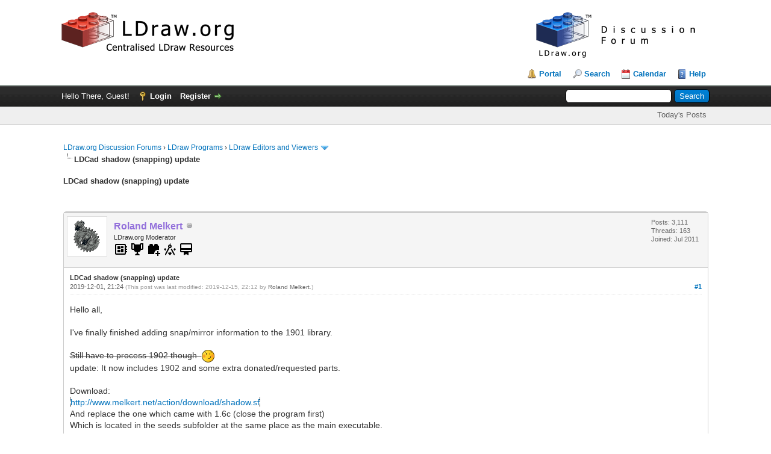

--- FILE ---
content_type: text/html; charset=UTF-8
request_url: https://forums.ldraw.org/post-34822.html
body_size: 11786
content:
<!DOCTYPE html PUBLIC "-//W3C//DTD XHTML 1.0 Transitional//EN" "http://www.w3.org/TR/xhtml1/DTD/xhtml1-transitional.dtd"><!-- start: showthread -->
<html xml:lang="en" lang="en" xmlns="http://www.w3.org/1999/xhtml">
<head>
<title>LDCad shadow (snapping) update</title>
<!-- start: headerinclude -->
<link rel="alternate" type="application/rss+xml" title="Latest Threads (RSS 2.0)" href="https://forums.ldraw.org/syndication.php" />
<link rel="alternate" type="application/atom+xml" title="Latest Threads (Atom 1.0)" href="https://forums.ldraw.org/syndication.php?type=atom1.0" />
<link rel="icon" href="/images/ldraw/logos/favicons/LDraw_Blue_64x64.png" type="image/x-icon" />
<meta http-equiv="Content-Type" content="text/html; charset=UTF-8" />
<meta http-equiv="Content-Script-Type" content="text/javascript" />
<script type="text/javascript" src="https://forums.ldraw.org/jscripts/jquery.js?ver=1823"></script>
<script type="text/javascript" src="https://forums.ldraw.org/jscripts/jquery.plugins.min.js?ver=1821"></script>
<script type="text/javascript" src="https://forums.ldraw.org/jscripts/general.js?ver=1821"></script>

<link type="text/css" rel="stylesheet" href="https://forums.ldraw.org/cache/themes/theme1/global.css?t=1694490001" />
<link type="text/css" rel="stylesheet" href="https://forums.ldraw.org/cache/themes/theme1/star_ratings.css?t=1694490001" />
<link type="text/css" rel="stylesheet" href="https://forums.ldraw.org/cache/themes/theme4/showthread.css?t=1730239167" />
<link type="text/css" rel="stylesheet" href="https://forums.ldraw.org/cache/themes/theme1/css3.css?t=1694490001" />
<link type="text/css" rel="stylesheet" href="https://forums.ldraw.org/cache/themes/theme4/forums.css?t=1695068647" />

<script type="text/javascript">
<!--
	lang.unknown_error = "An unknown error has occurred.";

	lang.select2_match = "One result is available, press enter to select it.";
	lang.select2_matches = "{1} results are available, use up and down arrow keys to navigate.";
	lang.select2_nomatches = "No matches found";
	lang.select2_inputtooshort_single = "Please enter one or more character";
	lang.select2_inputtooshort_plural = "Please enter {1} or more characters";
	lang.select2_inputtoolong_single = "Please delete one character";
	lang.select2_inputtoolong_plural = "Please delete {1} characters";
	lang.select2_selectiontoobig_single = "You can only select one item";
	lang.select2_selectiontoobig_plural = "You can only select {1} items";
	lang.select2_loadmore = "Loading more results&hellip;";
	lang.select2_searching = "Searching&hellip;";

	var templates = {
		modal: '<div class=\"modal\">\
	<div style=\"overflow-y: auto; max-height: 400px;\">\
		<table border=\"0\" cellspacing=\"0\" cellpadding=\"5\" class=\"tborder\">\
			<tr>\
				<td class=\"thead\"><strong>__title__</strong></td>\
			</tr>\
			<tr>\
				<td class=\"trow1\">__message__</td>\
			</tr>\
			<tr>\
				<td class=\"tfoot\">\
					<div style=\"text-align: center\" class=\"modal_buttons\">__buttons__</div>\
				</td>\
			</tr>\
		</table>\
	</div>\
</div>',
		modal_button: '<input type=\"submit\" class=\"button\" value=\"__title__\"/>&nbsp;'
	};

	var cookieDomain = "ldraw.org";
	var cookiePath = "/";
	var cookiePrefix = "";
	var cookieSecureFlag = "1";
	var deleteevent_confirm = "Are you sure you want to delete this event?";
	var removeattach_confirm = "Are you sure you want to remove the selected attachment from this post?";
	var loading_text = 'Loading. <br />Please Wait&hellip;';
	var saving_changes = 'Saving changes&hellip;';
	var use_xmlhttprequest = "1";
	var my_post_key = "1a43ee9075ee5dcdb7c49512aa6dc12e";
	var rootpath = "https://forums.ldraw.org";
	var imagepath = "https://forums.ldraw.org/images";
  	var yes_confirm = "Yes";
	var no_confirm = "No";
	var MyBBEditor = null;
	var spinner_image = "https://forums.ldraw.org/images/spinner.gif";
	var spinner = "<img src='" + spinner_image +"' alt='' />";
	var modal_zindex = 9999;
// -->
</script>
<!-- end: headerinclude -->
<script type="text/javascript">
<!--
	var quickdelete_confirm = "Are you sure you want to delete this post?";
	var quickrestore_confirm = "Are you sure you want to restore this post?";
	var allowEditReason = "1";
	lang.save_changes = "Save Changes";
	lang.cancel_edit = "Cancel Edit";
	lang.quick_edit_update_error = "There was an error editing your reply:";
	lang.quick_reply_post_error = "There was an error posting your reply:";
	lang.quick_delete_error = "There was an error deleting your reply:";
	lang.quick_delete_success = "The post was deleted successfully.";
	lang.quick_delete_thread_success = "The thread was deleted successfully.";
	lang.quick_restore_error = "There was an error restoring your reply:";
	lang.quick_restore_success = "The post was restored successfully.";
	lang.editreason = "Edit Reason";
	lang.post_deleted_error = "You can not perform this action to a deleted post.";
	lang.softdelete_thread = "Soft Delete Thread";
	lang.restore_thread = "Restore Thread";
// -->
</script>
<!-- jeditable (jquery) -->
<script type="text/javascript" src="https://forums.ldraw.org/jscripts/report.js?ver=1820"></script>
<script src="https://forums.ldraw.org/jscripts/jeditable/jeditable.min.js"></script>
<script type="text/javascript" src="https://forums.ldraw.org/jscripts/thread.js?ver=1821"></script>
</head>
<body>
	<!-- start: header -->
<div id="container">
		<a name="top" id="top"></a>
		<div id="header">
			<div id="logo">
				<div class="wrapper">
      <a href="https://forums.ldraw.org/index.php">
        <img id="forum-logo" src="/images/ldraw/banners/default/forum.png" alt="LDraw.org Discussion Forums"  title="LDraw.org Discussion Forums" />
      </a>
      <a href="http://www.ldraw.org">
        <img id="mainsite-logo" src="/images/ldraw/banners/default/main.png" alt="LDraw.org"  title="LDraw.org" />
      </a>
				<br class="clear"/><br/>
					<ul class="menu top_links">
						<!-- start: header_menu_portal -->
<li><a href="https://forums.ldraw.org/portal.php" class="portal">Portal</a></li>
<!-- end: header_menu_portal -->
						<!-- start: header_menu_search -->
<li><a href="https://forums.ldraw.org/search.php" class="search">Search</a></li>
<!-- end: header_menu_search -->
						
						<!-- start: header_menu_calendar -->
<li><a href="https://forums.ldraw.org/calendar.php" class="calendar">Calendar</a></li>
<!-- end: header_menu_calendar -->
						<li><a href="https://forums.ldraw.org/misc.php?action=help" class="help">Help</a></li>
					</ul>
				</div>
			</div>
			<div id="panel">
				<div class="upper">
					<div class="wrapper">
						<!-- start: header_quicksearch -->
						<form action="https://forums.ldraw.org/search.php">
						<fieldset id="search">
							<input name="keywords" type="text" class="textbox" />
							<input value="Search" type="submit" class="button" />
							<input type="hidden" name="action" value="do_search" />
							<input type="hidden" name="postthread" value="1" />
						</fieldset>
						</form>
<!-- end: header_quicksearch -->
						<!-- start: header_welcomeblock_guest -->
						<!-- Continuation of div(class="upper") as opened in the header template -->
						<span class="welcome">Hello There, Guest! <a href="https://forums.ldraw.org/member.php?action=login" onclick="$('#quick_login').modal({ fadeDuration: 250, keepelement: true, zIndex: (typeof modal_zindex !== 'undefined' ? modal_zindex : 9999) }); return false;" class="login">Login</a> <a href="https://forums.ldraw.org/member.php?action=register" class="register">Register</a></span>
					</div>
				</div>
<div class="lower">
	<div class="wrapper">
		<ul class="menu user_links">
			<li><a href="https://forums.ldraw.org/search.php?action=getdaily&days=7">Today's Posts</a></li>
		</ul>
	</div>
	<br class="clear" />
</div>
<div class="modal" id="quick_login" style="display: none;">
					<form method="post" action="https://forums.ldraw.org/member.php">
						<input name="action" type="hidden" value="do_login" />
						<input name="url" type="hidden" value="" />
						<input name="quick_login" type="hidden" value="1" />
						<input name="my_post_key" type="hidden" value="1a43ee9075ee5dcdb7c49512aa6dc12e" />
						<table width="100%" cellspacing="0" cellpadding="5" border="0" class="tborder">
							<tr>
								<td class="thead" colspan="2"><strong>Login</strong></td>
							</tr>
							<!-- start: header_welcomeblock_guest_login_modal -->
<tr>
	<td class="trow1" width="25%"><strong>Username:</strong></td>
	<td class="trow1"><input name="quick_username" id="quick_login_username" type="text" value="" class="textbox initial_focus" /></td>
</tr>
<tr>
	<td class="trow2"><strong>Password:</strong></td>
	<td class="trow2">
		<input name="quick_password" id="quick_login_password" type="password" value="" class="textbox" /><br />
		<a href="https://forums.ldraw.org/member.php?action=lostpw" class="lost_password">Lost Password?</a>
	</td>
</tr>
<tr>
	<td class="trow1">&nbsp;</td>
	<td class="trow1 remember_me">
		<input name="quick_remember" id="quick_login_remember" type="checkbox" value="yes" class="checkbox" checked="checked" />
		<label for="quick_login_remember">Remember me</label>
	</td>
</tr>
<tr>
	<td class="trow2" colspan="2">
		<div align="center"><input name="submit" type="submit" class="button" value="Login" /></div>
	</td>
</tr>
<!-- end: header_welcomeblock_guest_login_modal -->
						</table>
					</form>
				</div>
				<script type="text/javascript">
					$("#quick_login input[name='url']").val($(location).attr('href'));
				</script>
<!-- end: header_welcomeblock_guest -->
					<!-- </div> in header_welcomeblock_member and header_welcomeblock_guest -->
				<!-- </div> in header_welcomeblock_member and header_welcomeblock_guest -->
			</div>
		</div>
		<div id="content">
			<div class="wrapper">
				
				
				
				
				
				
				
				 <!-- BAM --><!-- start: bam_announcement_container -->

<style>
	.bam_announcement.yellow {
		background: #FFF6BF;
		border: 1px solid #FFD324;
	}

	.bam_announcement.green {
		background: #D6ECA6;
		border: 1px solid #8DC93E;
	}

	.bam_announcement.orange {
		background: #f58f10;
		border: 1px solid #926c28;
		color: #fff;
	}

	.bam_announcement.blue {
		background: #ADCBE7;
		border: 1px solid #0F5C8E;
	}

	.bam_announcement.red {
		background: #FBE3E4;
		border: 1px solid #A5161A;
	}

	.bam_announcement.magenta {
		background: #ff64a4;
		border: 1px solid #46042f;
		color: #ffffff;
	}

	.bam_announcement.silver {
		background: #e9eaea;
		border: 1px solid #8291ab;
	}

	.bam_announcement {
		-moz-border-radius: 5px;
		-webkit-border-radius: 5px;
		border-radius: 5px; 
		text-align: center;
		margin: 10px auto;
		padding: 8px 12px;
		background: #EBEBEB;
		color: #000000;
		border: 1px solid #ADADAD;
	}

	.bam_date {
		color: #636161;
		font-size: 0.78em;
		margin-left: 6px;
	}	

	.close_bam_announcement {
		float:right;
		display:inline-block;
		padding-right: 2px;
		padding-left: 2px;
		margin-right: 6px;
		font-weight: bold;
	}
	
	.close_bam_announcement:hover {
		float:right;
		display:inline-block;
		color:#000;
	}

	.bam_nodismiss {
		display: none !important; 
	}

	.bam_slidedown {
		display: none;
	}

	.bam_round {
		-webkit-border-radius: 20px;
		-moz-border-radius: 20px;
		border-radius: 20px;
	}

	.bam_wrapper {
		width: 100%; 
		display: inline-block;
		margin-bottom: 10px;
	}
	
	/* Replace this field with any custom CSS classes. */
</style>
	
	<!-- Don't remove this. Needed for handling announcement dismissals. --> 
<script>
		$(document).ready(function(){
			$('.bam_slidedown').delay(100).slideDown(325);
		});	
		// Allow me to give credit. This was great:  https://lifeofadesigner.com/javascript/hide-dismissed-notifications-with-jquery-and-cookies
	
	$(document).ready(function () {
		if (GetCookie("dismissed-notifications")) {
			$(GetCookie("dismissed-notifications")).hide();
		}
		$(".dismiss-notification").click(function () {
			var alertId = $(this).closest(".bam-unsticky").attr("id"); 
			var dismissedNotifications = GetCookie("dismissed-notifications") + ",#" + alertId; 
			$(this).closest(".bam-unsticky").fadeOut("slow"); 
			SetCookie("dismissed-notifications",dismissedNotifications.replace("null,","")) //update cookie
		});

		// Same as above, but close only. Don't set a cookie. 
		$(".bam-close-notification").click(function () {
			var alertId = $(this).closest(".bam-unsticky").attr("id"); 
			var dismissedNotifications = GetCookie("dismissed-notifications") + ",#" + alertId; 
			$(this).closest(".bam-unsticky").fadeOut("slow"); 
		});

	function SetCookie(sName, sValue) {
		document.cookie = sName + "=" + escape(sValue);
		var date = new Date();
		date.setTime(date.getTime() + (30 * 24 * 60 * 60 * 1000));
		document.cookie += ("; expires=" + date.toUTCString()); 
	}

	function GetCookie(sName) {
		var aCookie = document.cookie.split("; ");
		for (var i=0; i < aCookie.length; i++) {
			var aCrumb = aCookie[i].split("=");
			if (sName == aCrumb[0]) 
				return unescape(aCrumb[1]);
		}
		return null;
	}
	});
</script>
<div class="bam_wrapper"><div class="bam_announcements bam_slidedown"></div></div>
<!-- end: bam_announcement_container --><!-- /BAM -->      
				<!-- start: nav -->

<div class="navigation">
<!-- start: nav_bit -->
<a href="https://forums.ldraw.org/index.php">LDraw.org Discussion Forums</a><!-- start: nav_sep -->
&rsaquo;
<!-- end: nav_sep -->
<!-- end: nav_bit --><!-- start: nav_bit -->
<a href="forum-7.html">LDraw Programs</a><!-- start: nav_sep -->
&rsaquo;
<!-- end: nav_sep -->
<!-- end: nav_bit --><!-- start: nav_bit -->
<a href="forum-11-page-15.html">LDraw Editors and Viewers</a><!-- start: nav_dropdown -->
 <img src="https://forums.ldraw.org/images/arrow_down.png" alt="v" title="" class="pagination_breadcrumb_link" id="breadcrumb_multipage" /><!-- start: multipage_breadcrumb -->
<div id="breadcrumb_multipage_popup" class="pagination pagination_breadcrumb" style="display: none;">
<!-- start: multipage_prevpage -->
<a href="forum-11-page-14.html" class="pagination_previous">&laquo; Previous</a>
<!-- end: multipage_prevpage --><!-- start: multipage_start -->
<a href="forum-11.html" class="pagination_first">1</a>  &hellip;
<!-- end: multipage_start --><!-- start: multipage_page -->
<a href="forum-11-page-13.html" class="pagination_page">13</a>
<!-- end: multipage_page --><!-- start: multipage_page -->
<a href="forum-11-page-14.html" class="pagination_page">14</a>
<!-- end: multipage_page --><!-- start: multipage_page_link_current -->
 <a href="forum-11-page-15.html" class="pagination_current">15</a>
<!-- end: multipage_page_link_current --><!-- start: multipage_page -->
<a href="forum-11-page-16.html" class="pagination_page">16</a>
<!-- end: multipage_page --><!-- start: multipage_page -->
<a href="forum-11-page-17.html" class="pagination_page">17</a>
<!-- end: multipage_page --><!-- start: multipage_end -->
&hellip;  <a href="forum-11-page-38.html" class="pagination_last">38</a>
<!-- end: multipage_end --><!-- start: multipage_nextpage -->
<a href="forum-11-page-16.html" class="pagination_next">Next &raquo;</a>
<!-- end: multipage_nextpage -->
</div>
<script type="text/javascript">
// <!--
	if(use_xmlhttprequest == "1")
	{
		$("#breadcrumb_multipage").popupMenu();
	}
// -->
</script>
<!-- end: multipage_breadcrumb -->
<!-- end: nav_dropdown -->
<!-- end: nav_bit --><!-- start: nav_sep_active -->
<br /><img src="https://forums.ldraw.org/images/nav_bit.png" alt="" />
<!-- end: nav_sep_active --><!-- start: nav_bit_active -->
<span class="active">LDCad shadow (snapping) update</span>
<!-- end: nav_bit_active -->
</div>
<!-- end: nav -->
				<br />
<!-- end: header -->
	
	
				<div>
					<strong>LDCad shadow (snapping) update</strong>
				</div>
	<br class="clear" />
	<div class="float_right">
		
	</div>
	
				<div class="float_right">
					<span class="smalltext"><strong><a href="javascript:void(0)" id="thread_modes"></a></strong></span>
				</div>
	<br class="clear" />
	<div id="posts">
		<!-- start: postbit -->
<div style="padding-left: em;">
<div class="postbit_wrapper">

<a name="pid34776" id="pid34776"></a>
<div class="post " style="" id="post_34776">
<div class="post_author">
	<!-- start: postbit_avatar -->
<div class="author_avatar"><a href="user-7.html"><img src="https://forums.ldraw.org/uploads/avatars/avatar_7.png" alt="" width="55" height="55" /></a></div>
<!-- end: postbit_avatar -->
	<div class="author_information">
			<strong><span class="largetext"><a href="https://forums.ldraw.org/user-7.html"><span style="color: #9370DB;"><strong>Roland Melkert</strong></span></a></span></strong> <!-- start: postbit_offline -->
<img src="https://forums.ldraw.org/images/buddy_offline.png" title="Offline" alt="Offline" class="buddy_status" />
<!-- end: postbit_offline --> <br />
			<span class="smalltext">
				LDraw.org Moderator<br/>
                 <!-- start: postbit_groupimage -->
<img style="width:24px;height:24px" viewBox="0 0 24 24" src="common/icons/mdi/svg/developer-board.svg" alt="App Developers" title="App Developers" />
<!-- end: postbit_groupimage --><!-- start: postbit_groupimage -->
<img style="width:24px;height:24px" viewBox="0 0 24 24" src="common/icons/mdi/svg/trophy.svg" alt="James Jessiman Memorial" title="James Jessiman Memorial" />
<!-- end: postbit_groupimage --><!-- start: postbit_groupimage -->
<img style="width:24px;height:24px" viewBox="0 0 24 24" src="common/icons/mdi/svg/toy-brick-plus.svg" alt="PTSubmit" title="PTSubmit" />
<!-- end: postbit_groupimage --><!-- start: postbit_groupimage -->
<img style="width:24px;height:24px" viewBox="0 0 24 24" src="common/icons/mdi/svg/ruler-square-compass.svg" alt="Standards Board" title="Standards Board" />
<!-- end: postbit_groupimage --><!-- start: postbit_groupimage -->
<img style="width:24px;height:24px" viewBox="0 0 24 24" src="common/icons/mdi/svg/wallet-membership.svg" alt="LDraw Member" title="LDraw Member" />
<!-- end: postbit_groupimage --><div style='margin-top: 3px; padding: 0px;'></div>
			</span>
	</div>
	<div class="author_statistics">
		<!-- start: postbit_author_user -->

	Posts: 3,111<br />
	Threads: 163<br />
	Joined: Jul 2011
	
<!-- end: postbit_author_user -->
	</div>
</div>
<div class="post_content">
	<div class="post_head">
		<strong>LDCad shadow (snapping) update</strong><br/>
		<!-- start: postbit_posturl -->
<div class="float_right" style="vertical-align: top">
<!-- IS_UNREAD --><strong><a href="thread-23773-post-34776.html#pid34776" title="LDCad shadow (snapping) update">#1</a></strong>

</div>
<!-- end: postbit_posturl -->
		
		<span class="post_date">2019-12-01, 21:24 <span class="post_edit" id="edited_by_34776"><!-- start: postbit_editedby -->
<span class="edited_post">(This post was last modified: 2019-12-15, 22:12 by <a href="https://forums.ldraw.org/user-7.html">Roland Melkert</a>.)</span>
<!-- end: postbit_editedby --></span></span>
		
	</div>
	<div class="post_body scaleimages" id="pid_34776">
		Hello all,<br />
<br />
I've finally finished adding snap/mirror information to the 1901 library.<br />
<br />
<span style="text-decoration: line-through;" class="mycode_s">Still have to process 1902 though  <img src="https://forums.ldraw.org/images/smilies/blush.png" alt="Blush" title="Blush" class="smilie smilie_12" /></span><br />
update: It now includes 1902 and some extra donated/requested parts.<br />
<br />
Download:<br />
<a href="http://www.melkert.net/action/download/shadow.sf" target="_blank" rel="noopener" class="mycode_url">http://www.melkert.net/action/download/shadow.sf</a><br />
And replace the one which came with 1.6c (close the program first)<br />
Which is located in the seeds subfolder at the same place as the main executable.<br />
<br />
Some QA would be appreciated especially concerning mirroring, as I tend to forget about that.
	</div>
	
	
	<div class="post_meta" id="post_meta_34776">
		
		<div class="float_right">
			
		</div>
	</div>
	
</div>
<div class="post_controls">
	<div class="postbit_buttons author_buttons float_left">
		<!-- start: postbit_find -->
<a href="search.php?action=finduser&amp;uid=7" title="Find all posts by this user" class="postbit_find"><span>Find</span></a>
<!-- end: postbit_find -->
	</div>
	<div class="postbit_buttons post_management_buttons float_right">
		<!-- start: postbit_quote -->
<a href="newreply.php?tid=23773&amp;replyto=34776" title="Quote this message in a reply" class="postbit_quote postbit_mirage"><span>Reply</span></a>
<!-- end: postbit_quote -->
	</div>
</div>
</div>
</div>
</div>
<!-- end: postbit --><!-- start: postbit -->
<div style="padding-left: em;">
<div class="postbit_wrapper">

<a name="pid34778" id="pid34778"></a>
<div class="post " style="" id="post_34778">
<div class="post_author">
	<!-- start: postbit_avatar -->
<div class="author_avatar"><a href="user-13.html"><img src="https://forums.ldraw.org/uploads/avatars/avatar_13.png" alt="" width="46" height="46" /></a></div>
<!-- end: postbit_avatar -->
	<div class="author_information">
			<strong><span class="largetext"><a href="https://forums.ldraw.org/user-13.html"><span style="color: #9370DB;"><strong>Jaco van der Molen</strong></span></a></span></strong> <!-- start: postbit_offline -->
<img src="https://forums.ldraw.org/images/buddy_offline.png" title="Offline" alt="Offline" class="buddy_status" />
<!-- end: postbit_offline --> <br />
			<span class="smalltext">
				LDraw.org Moderator<br/>
                 <!-- start: postbit_groupimage -->
<img style="width:24px;height:24px" viewBox="0 0 24 24" src="common/icons/mdi/svg/toy-brick-plus.svg" alt="PTSubmit" title="PTSubmit" />
<!-- end: postbit_groupimage --><!-- start: postbit_groupimage -->
<img style="width:24px;height:24px" viewBox="0 0 24 24" src="common/icons/mdi/svg/wallet-membership.svg" alt="LDraw Member" title="LDraw Member" />
<!-- end: postbit_groupimage --><div style='margin-top: 3px; padding: 0px;'></div>
			</span>
	</div>
	<div class="author_statistics">
		<!-- start: postbit_author_user -->

	Posts: 1,300<br />
	Threads: 186<br />
	Joined: Jul 2011
	
<!-- end: postbit_author_user -->
	</div>
</div>
<div class="post_content">
	<div class="post_head">
		<strong>RE: LDCad shadow (snapping) update</strong><br/>
		<!-- start: postbit_posturl -->
<div class="float_right" style="vertical-align: top">
<!-- IS_UNREAD --><strong><a href="thread-23773-post-34778.html#pid34778" title="RE: LDCad shadow (snapping) update">#2</a></strong>

</div>
<!-- end: postbit_posturl -->
		
		<span class="post_date">2019-12-03, 6:42 <span class="post_edit" id="edited_by_34778"></span></span>
		
	</div>
	<div class="post_body scaleimages" id="pid_34778">
		<blockquote class="mycode_quote"><cite><span> (2019-12-01, 21:24)</span>Roland Melkert Wrote:  <a href="https://forums.ldraw.org/post-34776.html#pid34776" class="quick_jump"></a></cite>Hello all,<br />
<br />
I've finally finished adding snap/mirror information to the 1901 library.<br />
<br />
Still have to process 1902 though  <img src="https://forums.ldraw.org/images/smilies/blush.png" alt="Blush" title="Blush" class="smilie smilie_12" /> <br />
<br />
Download:<br />
<a href="http://www.melkert.net/action/download/shadow.sf" target="_blank" rel="noopener" class="mycode_url">http://www.melkert.net/action/download/shadow.sf</a><br />
And replace the one which came with 1.6c (close the program first)<br />
Which is located in the seeds subfolder at the same place as the main executable.<br />
<br />
Some QA would be appreciated especially concerning mirroring, as I tend to forget about that.</blockquote><br />
Thanks! I will see if I can test some things.
	</div>
	
	<!-- start: postbit_signature -->
<div class="signature scaleimages">
Jaco van der Molen<br />
lpub.binarybricks.nl
</div>
<!-- end: postbit_signature -->
	<div class="post_meta" id="post_meta_34778">
		
		<div class="float_right">
			
		</div>
	</div>
	
</div>
<div class="post_controls">
	<div class="postbit_buttons author_buttons float_left">
		<!-- start: postbit_find -->
<a href="search.php?action=finduser&amp;uid=13" title="Find all posts by this user" class="postbit_find"><span>Find</span></a>
<!-- end: postbit_find -->
	</div>
	<div class="postbit_buttons post_management_buttons float_right">
		<!-- start: postbit_quote -->
<a href="newreply.php?tid=23773&amp;replyto=34778" title="Quote this message in a reply" class="postbit_quote postbit_mirage"><span>Reply</span></a>
<!-- end: postbit_quote -->
	</div>
</div>
</div>
</div>
</div>
<!-- end: postbit --><!-- start: postbit -->
<div style="padding-left: em;">
<div class="postbit_wrapper">

<a name="pid34808" id="pid34808"></a>
<div class="post " style="" id="post_34808">
<div class="post_author">
	<!-- start: postbit_avatar -->
<div class="author_avatar"><a href="user-4553.html"><img src="https://forums.ldraw.org/images/default_avatar.png" alt="" width="55" height="55" /></a></div>
<!-- end: postbit_avatar -->
	<div class="author_information">
			<strong><span class="largetext"><a href="https://forums.ldraw.org/user-4553.html"><span style="color: #9370DB;"><strong>N. W. Perry</strong></span></a></span></strong> <!-- start: postbit_offline -->
<img src="https://forums.ldraw.org/images/buddy_offline.png" title="Offline" alt="Offline" class="buddy_status" />
<!-- end: postbit_offline --> <br />
			<span class="smalltext">
				LDraw.org Moderator<br/>
                 <!-- start: postbit_groupimage -->
<img style="width:24px;height:24px" viewBox="0 0 24 24" src="common/icons/mdi/svg/toy-brick-plus.svg" alt="PTSubmit" title="PTSubmit" />
<!-- end: postbit_groupimage --><!-- start: postbit_groupimage -->
<img style="width:24px;height:24px" viewBox="0 0 24 24" src="common/icons/mdi/svg/wallet-membership.svg" alt="LDraw Member" title="LDraw Member" />
<!-- end: postbit_groupimage --><div style='margin-top: 3px; padding: 0px;'></div>
			</span>
	</div>
	<div class="author_statistics">
		<!-- start: postbit_author_user -->

	Posts: 1,295<br />
	Threads: 89<br />
	Joined: Sep 2019
	
<!-- end: postbit_author_user -->
	</div>
</div>
<div class="post_content">
	<div class="post_head">
		<strong>RE: LDCad shadow (snapping) update</strong><br/>
		<!-- start: postbit_posturl -->
<div class="float_right" style="vertical-align: top">
<!-- IS_UNREAD --><strong><a href="thread-23773-post-34808.html#pid34808" title="RE: LDCad shadow (snapping) update">#3</a></strong>

</div>
<!-- end: postbit_posturl -->
		
		<span class="post_date">2019-12-06, 6:55 <span class="post_edit" id="edited_by_34808"></span></span>
		
	</div>
	<div class="post_body scaleimages" id="pid_34808">
		I don't suppose this is related to the update, but I couldn't get anything with a stud to snap to either the open end of 4349.dat or the center hole in the back of 4598.dat. Both those parts do have cylinder snap metas in those locations, but they don't seem to recognize a simple stud-to-antistud connection. (The 4598 has what you've called a "barrel snap"—what's that?)<br />
<br />
<!-- start: postbit_attachments_thumbnails_thumbnail -->
<a href="attachment.php?aid=4329" target="_blank"><img src="attachment.php?thumbnail=4329" class="attachment" alt="" title="Filename: Screen Shot 2019-12-06 at 1.48.49 AM.png&#13;Size: 72.78 KB&#13;2019-12-06, 6:54" /></a>&nbsp;&nbsp;&nbsp;
<!-- end: postbit_attachments_thumbnails_thumbnail -->
	</div>
	
	
	<div class="post_meta" id="post_meta_34808">
		
		<div class="float_right">
			
		</div>
	</div>
	
</div>
<div class="post_controls">
	<div class="postbit_buttons author_buttons float_left">
		<!-- start: postbit_find -->
<a href="search.php?action=finduser&amp;uid=4553" title="Find all posts by this user" class="postbit_find"><span>Find</span></a>
<!-- end: postbit_find -->
	</div>
	<div class="postbit_buttons post_management_buttons float_right">
		<!-- start: postbit_quote -->
<a href="newreply.php?tid=23773&amp;replyto=34808" title="Quote this message in a reply" class="postbit_quote postbit_mirage"><span>Reply</span></a>
<!-- end: postbit_quote -->
	</div>
</div>
</div>
</div>
</div>
<!-- end: postbit --><!-- start: postbit -->
<div style="padding-left: em;">
<div class="postbit_wrapper">

<a name="pid34817" id="pid34817"></a>
<div class="post " style="" id="post_34817">
<div class="post_author">
	<!-- start: postbit_avatar -->
<div class="author_avatar"><a href="user-7.html"><img src="https://forums.ldraw.org/uploads/avatars/avatar_7.png" alt="" width="55" height="55" /></a></div>
<!-- end: postbit_avatar -->
	<div class="author_information">
			<strong><span class="largetext"><a href="https://forums.ldraw.org/user-7.html"><span style="color: #9370DB;"><strong>Roland Melkert</strong></span></a></span></strong> <!-- start: postbit_offline -->
<img src="https://forums.ldraw.org/images/buddy_offline.png" title="Offline" alt="Offline" class="buddy_status" />
<!-- end: postbit_offline --> <br />
			<span class="smalltext">
				LDraw.org Moderator<br/>
                 <!-- start: postbit_groupimage -->
<img style="width:24px;height:24px" viewBox="0 0 24 24" src="common/icons/mdi/svg/developer-board.svg" alt="App Developers" title="App Developers" />
<!-- end: postbit_groupimage --><!-- start: postbit_groupimage -->
<img style="width:24px;height:24px" viewBox="0 0 24 24" src="common/icons/mdi/svg/trophy.svg" alt="James Jessiman Memorial" title="James Jessiman Memorial" />
<!-- end: postbit_groupimage --><!-- start: postbit_groupimage -->
<img style="width:24px;height:24px" viewBox="0 0 24 24" src="common/icons/mdi/svg/toy-brick-plus.svg" alt="PTSubmit" title="PTSubmit" />
<!-- end: postbit_groupimage --><!-- start: postbit_groupimage -->
<img style="width:24px;height:24px" viewBox="0 0 24 24" src="common/icons/mdi/svg/ruler-square-compass.svg" alt="Standards Board" title="Standards Board" />
<!-- end: postbit_groupimage --><!-- start: postbit_groupimage -->
<img style="width:24px;height:24px" viewBox="0 0 24 24" src="common/icons/mdi/svg/wallet-membership.svg" alt="LDraw Member" title="LDraw Member" />
<!-- end: postbit_groupimage --><div style='margin-top: 3px; padding: 0px;'></div>
			</span>
	</div>
	<div class="author_statistics">
		<!-- start: postbit_author_user -->

	Posts: 3,111<br />
	Threads: 163<br />
	Joined: Jul 2011
	
<!-- end: postbit_author_user -->
	</div>
</div>
<div class="post_content">
	<div class="post_head">
		<strong>RE: LDCad shadow (snapping) update</strong><br/>
		<!-- start: postbit_posturl -->
<div class="float_right" style="vertical-align: top">
<!-- IS_UNREAD --><strong><a href="thread-23773-post-34817.html#pid34817" title="RE: LDCad shadow (snapping) update">#4</a></strong>

</div>
<!-- end: postbit_posturl -->
		
		<span class="post_date">2019-12-06, 18:31 <span class="post_edit" id="edited_by_34817"></span></span>
		
	</div>
	<div class="post_body scaleimages" id="pid_34817">
		<blockquote class="mycode_quote"><cite><span> (2019-12-06, 6:55)</span>N. W. Perry Wrote:  <a href="https://forums.ldraw.org/post-34808.html#pid34808" class="quick_jump"></a></cite>I don't suppose this is related to the update, but I couldn't get anything with a stud to snap to either the open end of 4349.dat or the center hole in the back of 4598.dat. Both those parts do have cylinder snap metas in those locations, but they don't seem to recognize a simple stud-to-antistud connection. (The 4598 has what you've called a "barrel snap"—what's that?)</blockquote><br />
The horn info uses 6.5 radius so studs (R=6) won't match. I'm not entirely sure why I gave ithat ratio as I know the reallife use of the part. Probably because the drawn shape doesn't seem to accept a stud (no bevel for it).<br />
<br />
I'll improve the info to ignore the shape and accept it anyway.<br />
<br />
barrel snap is for the 2x2 barrel / container parts which snap to 2x2 anti studs but don't have actual studs them selves, e.g. 2489
	</div>
	
	
	<div class="post_meta" id="post_meta_34817">
		
		<div class="float_right">
			
		</div>
	</div>
	
</div>
<div class="post_controls">
	<div class="postbit_buttons author_buttons float_left">
		<!-- start: postbit_find -->
<a href="search.php?action=finduser&amp;uid=7" title="Find all posts by this user" class="postbit_find"><span>Find</span></a>
<!-- end: postbit_find -->
	</div>
	<div class="postbit_buttons post_management_buttons float_right">
		<!-- start: postbit_quote -->
<a href="newreply.php?tid=23773&amp;replyto=34817" title="Quote this message in a reply" class="postbit_quote postbit_mirage"><span>Reply</span></a>
<!-- end: postbit_quote -->
	</div>
</div>
</div>
</div>
</div>
<!-- end: postbit --><!-- start: postbit -->
<div style="padding-left: em;">
<div class="postbit_wrapper">

<a name="pid34821" id="pid34821"></a>
<div class="post " style="" id="post_34821">
<div class="post_author">
	<!-- start: postbit_avatar -->
<div class="author_avatar"><a href="user-2.html"><img src="https://forums.ldraw.org/uploads/avatars/avatar_2.jpg?dateline=1541563566" alt="" width="55" height="55" /></a></div>
<!-- end: postbit_avatar -->
	<div class="author_information">
			<strong><span class="largetext"><a href="https://forums.ldraw.org/user-2.html"><span style="color: green;"><strong><em>Orion Pobursky</em></strong></span></a></span></strong> <!-- start: postbit_offline -->
<img src="https://forums.ldraw.org/images/buddy_offline.png" title="Offline" alt="Offline" class="buddy_status" />
<!-- end: postbit_offline --> <br />
			<span class="smalltext">
				Administrator<br/>
                <!-- start: postbit_groupimage -->
<img style="width:24px;height:24px" viewBox="0 0 24 24" src="common/icons/mdi/svg/crown.svg" alt="Administrators" title="Administrators" />
<!-- end: postbit_groupimage --> <!-- start: postbit_groupimage -->
<img style="width:24px;height:24px" viewBox="0 0 24 24" src="common/icons/mdi/svg/developer-board.svg" alt="App Developers" title="App Developers" />
<!-- end: postbit_groupimage --><!-- start: postbit_groupimage -->
<img style="width:24px;height:24px" viewBox="0 0 24 24" src="common/icons/mdi/svg/trophy.svg" alt="James Jessiman Memorial" title="James Jessiman Memorial" />
<!-- end: postbit_groupimage --><!-- start: postbit_groupimage -->
<img style="width:24px;height:24px" viewBox="0 0 24 24" src="common/icons/mdi/svg/wallet-membership.svg" alt="LDraw Member" title="LDraw Member" />
<!-- end: postbit_groupimage --><!-- start: postbit_groupimage -->
<img style="width:24px;height:24px" viewBox="0 0 24 24" src="common/icons/mdi/svg/shield-crown-outline.svg" alt="PTAdmin" title="PTAdmin" />
<!-- end: postbit_groupimage --><!-- start: postbit_groupimage -->
<img style="width:24px;height:24px" viewBox="0 0 24 24" src="common/icons/mdi/svg/toy-brick-plus.svg" alt="PTSubmit" title="PTSubmit" />
<!-- end: postbit_groupimage --><!-- start: postbit_groupimage -->
<img style="width:24px;height:24px" viewBox="0 0 24 24" src="common/icons/mdi/svg/ruler-square-compass.svg" alt="Standards Board" title="Standards Board" />
<!-- end: postbit_groupimage --><!-- start: postbit_groupimage -->
<img style="width:24px;height:24px" viewBox="0 0 24 24" src="common/icons/mdi/svg/ship-wheel.svg" alt="Steering Committee" title="Steering Committee" />
<!-- end: postbit_groupimage --><div style='margin-top: 3px; padding: 0px;'></div>
			</span>
	</div>
	<div class="author_statistics">
		<!-- start: postbit_author_user -->

	Posts: 5,176<br />
	Threads: 728<br />
	Joined: Jul 2011
	
<!-- end: postbit_author_user -->
	</div>
</div>
<div class="post_content">
	<div class="post_head">
		<strong>RE: LDCad shadow (snapping) update</strong><br/>
		<!-- start: postbit_posturl -->
<div class="float_right" style="vertical-align: top">
<!-- IS_UNREAD --><strong><a href="thread-23773-post-34821.html#pid34821" title="RE: LDCad shadow (snapping) update">#5</a></strong>

</div>
<!-- end: postbit_posturl -->
		
		<span class="post_date">2019-12-06, 19:35 <span class="post_edit" id="edited_by_34821"></span></span>
		
	</div>
	<div class="post_body scaleimages" id="pid_34821">
		<blockquote class="mycode_quote"><cite><span> (2019-12-01, 21:24)</span>Roland Melkert Wrote:  <a href="https://forums.ldraw.org/post-34776.html#pid34776" class="quick_jump"></a></cite>Hello all,<br />
<br />
I've finally finished adding snap/mirror information to the 1901 library.<br />
<br />
Still have to process 1902 though  <img src="https://forums.ldraw.org/images/smilies/blush.png" alt="Blush" title="Blush" class="smilie smilie_12" /> <br />
<br />
Download:<br />
<a href="http://www.melkert.net/action/download/shadow.sf" target="_blank" rel="noopener" class="mycode_url">http://www.melkert.net/action/download/shadow.sf</a><br />
And replace the one which came with 1.6c (close the program first)<br />
Which is located in the seeds subfolder at the same place as the main executable.<br />
<br />
Some QA would be appreciated especially concerning mirroring, as I tend to forget about that.</blockquote><br />
I found this before and forgot about it. The snapping info 95199 (Minifig Gun Pistol Two Barrel) is incomplete. The grip has info but the studs on the muzzle ends and the middle part of the lower barrel does not.
	</div>
	
	
	<div class="post_meta" id="post_meta_34821">
		
		<div class="float_right">
			
		</div>
	</div>
	
</div>
<div class="post_controls">
	<div class="postbit_buttons author_buttons float_left">
		<!-- start: postbit_find -->
<a href="search.php?action=finduser&amp;uid=2" title="Find all posts by this user" class="postbit_find"><span>Find</span></a>
<!-- end: postbit_find -->
	</div>
	<div class="postbit_buttons post_management_buttons float_right">
		<!-- start: postbit_quote -->
<a href="newreply.php?tid=23773&amp;replyto=34821" title="Quote this message in a reply" class="postbit_quote postbit_mirage"><span>Reply</span></a>
<!-- end: postbit_quote -->
	</div>
</div>
</div>
</div>
</div>
<!-- end: postbit --><!-- start: postbit -->
<div style="padding-left: em;">
<div class="postbit_wrapper">

<a name="pid34822" id="pid34822"></a>
<div class="post " style="" id="post_34822">
<div class="post_author">
	<!-- start: postbit_avatar -->
<div class="author_avatar"><a href="user-7.html"><img src="https://forums.ldraw.org/uploads/avatars/avatar_7.png" alt="" width="55" height="55" /></a></div>
<!-- end: postbit_avatar -->
	<div class="author_information">
			<strong><span class="largetext"><a href="https://forums.ldraw.org/user-7.html"><span style="color: #9370DB;"><strong>Roland Melkert</strong></span></a></span></strong> <!-- start: postbit_offline -->
<img src="https://forums.ldraw.org/images/buddy_offline.png" title="Offline" alt="Offline" class="buddy_status" />
<!-- end: postbit_offline --> <br />
			<span class="smalltext">
				LDraw.org Moderator<br/>
                 <!-- start: postbit_groupimage -->
<img style="width:24px;height:24px" viewBox="0 0 24 24" src="common/icons/mdi/svg/developer-board.svg" alt="App Developers" title="App Developers" />
<!-- end: postbit_groupimage --><!-- start: postbit_groupimage -->
<img style="width:24px;height:24px" viewBox="0 0 24 24" src="common/icons/mdi/svg/trophy.svg" alt="James Jessiman Memorial" title="James Jessiman Memorial" />
<!-- end: postbit_groupimage --><!-- start: postbit_groupimage -->
<img style="width:24px;height:24px" viewBox="0 0 24 24" src="common/icons/mdi/svg/toy-brick-plus.svg" alt="PTSubmit" title="PTSubmit" />
<!-- end: postbit_groupimage --><!-- start: postbit_groupimage -->
<img style="width:24px;height:24px" viewBox="0 0 24 24" src="common/icons/mdi/svg/ruler-square-compass.svg" alt="Standards Board" title="Standards Board" />
<!-- end: postbit_groupimage --><!-- start: postbit_groupimage -->
<img style="width:24px;height:24px" viewBox="0 0 24 24" src="common/icons/mdi/svg/wallet-membership.svg" alt="LDraw Member" title="LDraw Member" />
<!-- end: postbit_groupimage --><div style='margin-top: 3px; padding: 0px;'></div>
			</span>
	</div>
	<div class="author_statistics">
		<!-- start: postbit_author_user -->

	Posts: 3,111<br />
	Threads: 163<br />
	Joined: Jul 2011
	
<!-- end: postbit_author_user -->
	</div>
</div>
<div class="post_content">
	<div class="post_head">
		<strong>RE: LDCad shadow (snapping) update</strong><br/>
		<!-- start: postbit_posturl -->
<div class="float_right" style="vertical-align: top">
<!-- IS_UNREAD --><strong><a href="thread-23773-post-34822.html#pid34822" title="RE: LDCad shadow (snapping) update">#6</a></strong>

</div>
<!-- end: postbit_posturl -->
		
		<span class="post_date">2019-12-06, 19:57 <span class="post_edit" id="edited_by_34822"></span></span>
		
	</div>
	<div class="post_body scaleimages" id="pid_34822">
		<blockquote class="mycode_quote"><cite><span> (2019-12-06, 19:35)</span>Orion Pobursky Wrote:  <a href="https://forums.ldraw.org/post-34821.html#pid34821" class="quick_jump"></a></cite>I found this before and forgot about it. The snapping info 95199 (Minifig Gun Pistol Two Barrel) is incomplete. The grip has info but the studs on the muzzle ends and the middle part of the lower barrel does not.</blockquote><br />
Thanks, kinda hate those off grid things. Wish part authors at least made a note above a type 1 line with the same orientation and position <img src="https://forums.ldraw.org/images/smilies/dodgy.png" alt="Dodgy" title="Dodgy" class="smilie smilie_14" /> <br />
<br />
<div class="codeblock"><div class="title">Code:</div><div class="body" dir="ltr"><code>0 !LDCAD SNAP_CYL [gender=M] [caps=B] [secs=R 4 4.5] [slide=true] [pos=0 -21.99 -30.749] [ori=0 0 1 -0.898784 -0.438392 0 0.438392 -0.898784 0] [grid=2 1 11.5 0]<br />
0 !LDCAD SNAP_CYL [gender=M] [caps=two] [secs=R 4 11.5] [slide=true] [pos=0 -12.784143 -11.874356] [ori=0 0 1 0.898784 0.438392 0 -0.438392 0.898784 0]</code></div></div>
	</div>
	
	
	<div class="post_meta" id="post_meta_34822">
		
		<div class="float_right">
			
		</div>
	</div>
	
</div>
<div class="post_controls">
	<div class="postbit_buttons author_buttons float_left">
		<!-- start: postbit_find -->
<a href="search.php?action=finduser&amp;uid=7" title="Find all posts by this user" class="postbit_find"><span>Find</span></a>
<!-- end: postbit_find -->
	</div>
	<div class="postbit_buttons post_management_buttons float_right">
		<!-- start: postbit_quote -->
<a href="newreply.php?tid=23773&amp;replyto=34822" title="Quote this message in a reply" class="postbit_quote postbit_mirage"><span>Reply</span></a>
<!-- end: postbit_quote -->
	</div>
</div>
</div>
</div>
</div>
<!-- end: postbit --><!-- start: postbit -->
<div style="padding-left: em;">
<div class="postbit_wrapper">

<a name="pid34827" id="pid34827"></a>
<div class="post " style="" id="post_34827">
<div class="post_author">
	<!-- start: postbit_avatar -->
<div class="author_avatar"><a href="user-4553.html"><img src="https://forums.ldraw.org/images/default_avatar.png" alt="" width="55" height="55" /></a></div>
<!-- end: postbit_avatar -->
	<div class="author_information">
			<strong><span class="largetext"><a href="https://forums.ldraw.org/user-4553.html"><span style="color: #9370DB;"><strong>N. W. Perry</strong></span></a></span></strong> <!-- start: postbit_offline -->
<img src="https://forums.ldraw.org/images/buddy_offline.png" title="Offline" alt="Offline" class="buddy_status" />
<!-- end: postbit_offline --> <br />
			<span class="smalltext">
				LDraw.org Moderator<br/>
                 <!-- start: postbit_groupimage -->
<img style="width:24px;height:24px" viewBox="0 0 24 24" src="common/icons/mdi/svg/toy-brick-plus.svg" alt="PTSubmit" title="PTSubmit" />
<!-- end: postbit_groupimage --><!-- start: postbit_groupimage -->
<img style="width:24px;height:24px" viewBox="0 0 24 24" src="common/icons/mdi/svg/wallet-membership.svg" alt="LDraw Member" title="LDraw Member" />
<!-- end: postbit_groupimage --><div style='margin-top: 3px; padding: 0px;'></div>
			</span>
	</div>
	<div class="author_statistics">
		<!-- start: postbit_author_user -->

	Posts: 1,295<br />
	Threads: 89<br />
	Joined: Sep 2019
	
<!-- end: postbit_author_user -->
	</div>
</div>
<div class="post_content">
	<div class="post_head">
		<strong>RE: LDCad shadow (snapping) update</strong><br/>
		<!-- start: postbit_posturl -->
<div class="float_right" style="vertical-align: top">
<!-- IS_UNREAD --><strong><a href="thread-23773-post-34827.html#pid34827" title="RE: LDCad shadow (snapping) update">#7</a></strong>

</div>
<!-- end: postbit_posturl -->
		
		<span class="post_date">2019-12-06, 20:59 <span class="post_edit" id="edited_by_34827"></span></span>
		
	</div>
	<div class="post_body scaleimages" id="pid_34827">
		<blockquote class="mycode_quote"><cite><span> (2019-12-06, 18:31)</span>Roland Melkert Wrote:  <a href="https://forums.ldraw.org/post-34817.html#pid34817" class="quick_jump"></a></cite>The horn info uses 6.5 radius so studs (R=6) won't match. I'm not entirely sure why I gave ithat ratio as I know the reallife use of the part. Probably because the drawn shape doesn't seem to accept a stud (no bevel for it).<br />
<br />
I'll improve the info to ignore the shape and accept it anyway.<br />
<br />
barrel snap is for the 2x2 barrel / container parts which snap to 2x2 anti studs but don't have actual studs them selves, e.g. 2489</blockquote><br />
Ah, so if I just change the radius of that segment to 6, it'll work? By the way, here's your explanation of the 6.5 radius (though I'm not sure it explains the choice of that precise number): 0 //6.5 is a placeholder to ensure only long enough things will snap to the internals.<br />
<br />
<blockquote class="mycode_quote"><cite><span> (2019-12-06, 18:31)</span>Roland Melkert Wrote:  <a href="https://forums.ldraw.org/post-34817.html#pid34817" class="quick_jump"></a></cite>barrel snap is for the 2x2 barrel / container parts which snap to 2x2 anti studs but don't have actual studs them selves, e.g. 2489</blockquote><br />
I see; I didn't know that was an available connection! So I would still have to add another meta for the antistud in the center (and another for the two on the bottom of the part, if I needed those)? Or is it intentional not to include these snapping points on the underside of plate parts?<br />
<br />
Anyway, these both sounds like things I can fix easily myself. :-)
	</div>
	
	
	<div class="post_meta" id="post_meta_34827">
		
		<div class="float_right">
			
		</div>
	</div>
	
</div>
<div class="post_controls">
	<div class="postbit_buttons author_buttons float_left">
		<!-- start: postbit_find -->
<a href="search.php?action=finduser&amp;uid=4553" title="Find all posts by this user" class="postbit_find"><span>Find</span></a>
<!-- end: postbit_find -->
	</div>
	<div class="postbit_buttons post_management_buttons float_right">
		<!-- start: postbit_quote -->
<a href="newreply.php?tid=23773&amp;replyto=34827" title="Quote this message in a reply" class="postbit_quote postbit_mirage"><span>Reply</span></a>
<!-- end: postbit_quote -->
	</div>
</div>
</div>
</div>
</div>
<!-- end: postbit --><!-- start: postbit -->
<div style="padding-left: em;">
<div class="postbit_wrapper">

<a name="pid34831" id="pid34831"></a>
<div class="post " style="" id="post_34831">
<div class="post_author">
	<!-- start: postbit_avatar -->
<div class="author_avatar"><a href="user-2.html"><img src="https://forums.ldraw.org/uploads/avatars/avatar_2.jpg?dateline=1541563566" alt="" width="55" height="55" /></a></div>
<!-- end: postbit_avatar -->
	<div class="author_information">
			<strong><span class="largetext"><a href="https://forums.ldraw.org/user-2.html"><span style="color: green;"><strong><em>Orion Pobursky</em></strong></span></a></span></strong> <!-- start: postbit_offline -->
<img src="https://forums.ldraw.org/images/buddy_offline.png" title="Offline" alt="Offline" class="buddy_status" />
<!-- end: postbit_offline --> <br />
			<span class="smalltext">
				Administrator<br/>
                <!-- start: postbit_groupimage -->
<img style="width:24px;height:24px" viewBox="0 0 24 24" src="common/icons/mdi/svg/crown.svg" alt="Administrators" title="Administrators" />
<!-- end: postbit_groupimage --> <!-- start: postbit_groupimage -->
<img style="width:24px;height:24px" viewBox="0 0 24 24" src="common/icons/mdi/svg/developer-board.svg" alt="App Developers" title="App Developers" />
<!-- end: postbit_groupimage --><!-- start: postbit_groupimage -->
<img style="width:24px;height:24px" viewBox="0 0 24 24" src="common/icons/mdi/svg/trophy.svg" alt="James Jessiman Memorial" title="James Jessiman Memorial" />
<!-- end: postbit_groupimage --><!-- start: postbit_groupimage -->
<img style="width:24px;height:24px" viewBox="0 0 24 24" src="common/icons/mdi/svg/wallet-membership.svg" alt="LDraw Member" title="LDraw Member" />
<!-- end: postbit_groupimage --><!-- start: postbit_groupimage -->
<img style="width:24px;height:24px" viewBox="0 0 24 24" src="common/icons/mdi/svg/shield-crown-outline.svg" alt="PTAdmin" title="PTAdmin" />
<!-- end: postbit_groupimage --><!-- start: postbit_groupimage -->
<img style="width:24px;height:24px" viewBox="0 0 24 24" src="common/icons/mdi/svg/toy-brick-plus.svg" alt="PTSubmit" title="PTSubmit" />
<!-- end: postbit_groupimage --><!-- start: postbit_groupimage -->
<img style="width:24px;height:24px" viewBox="0 0 24 24" src="common/icons/mdi/svg/ruler-square-compass.svg" alt="Standards Board" title="Standards Board" />
<!-- end: postbit_groupimage --><!-- start: postbit_groupimage -->
<img style="width:24px;height:24px" viewBox="0 0 24 24" src="common/icons/mdi/svg/ship-wheel.svg" alt="Steering Committee" title="Steering Committee" />
<!-- end: postbit_groupimage --><div style='margin-top: 3px; padding: 0px;'></div>
			</span>
	</div>
	<div class="author_statistics">
		<!-- start: postbit_author_user -->

	Posts: 5,176<br />
	Threads: 728<br />
	Joined: Jul 2011
	
<!-- end: postbit_author_user -->
	</div>
</div>
<div class="post_content">
	<div class="post_head">
		<strong>RE: LDCad shadow (snapping) update</strong><br/>
		<!-- start: postbit_posturl -->
<div class="float_right" style="vertical-align: top">
<!-- IS_UNREAD --><strong><a href="thread-23773-post-34831.html#pid34831" title="RE: LDCad shadow (snapping) update">#8</a></strong>

</div>
<!-- end: postbit_posturl -->
		
		<span class="post_date">2019-12-06, 21:38 <span class="post_edit" id="edited_by_34831"></span></span>
		
	</div>
	<div class="post_body scaleimages" id="pid_34831">
		<blockquote class="mycode_quote"><cite><span> (2019-12-06, 19:57)</span>Roland Melkert Wrote:  <a href="https://forums.ldraw.org/post-34822.html#pid34822" class="quick_jump"></a></cite>Thanks, kinda hate those off grid things. Wish part authors at least made a note above a type 1 line with the same orientation and position <img src="https://forums.ldraw.org/images/smilies/dodgy.png" alt="Dodgy" title="Dodgy" class="smilie smilie_14" /> <br />
<br />
<div class="codeblock"><div class="title">Code:</div><div class="body" dir="ltr"><code>0 !LDCAD SNAP_CYL [gender=M] [caps=B] [secs=R 4 4.5] [slide=true] [pos=0 -21.99 -30.749] [ori=0 0 1 -0.898784 -0.438392 0 0.438392 -0.898784 0] [grid=2 1 11.5 0]<br />
0 !LDCAD SNAP_CYL [gender=M] [caps=two] [secs=R 4 11.5] [slide=true] [pos=0 -12.784143 -11.874356] [ori=0 0 1 0.898784 0.438392 0 -0.438392 0.898784 0]</code></div></div></blockquote><br />
Awesome, thanks
	</div>
	
	
	<div class="post_meta" id="post_meta_34831">
		
		<div class="float_right">
			
		</div>
	</div>
	
</div>
<div class="post_controls">
	<div class="postbit_buttons author_buttons float_left">
		<!-- start: postbit_find -->
<a href="search.php?action=finduser&amp;uid=2" title="Find all posts by this user" class="postbit_find"><span>Find</span></a>
<!-- end: postbit_find -->
	</div>
	<div class="postbit_buttons post_management_buttons float_right">
		<!-- start: postbit_quote -->
<a href="newreply.php?tid=23773&amp;replyto=34831" title="Quote this message in a reply" class="postbit_quote postbit_mirage"><span>Reply</span></a>
<!-- end: postbit_quote -->
	</div>
</div>
</div>
</div>
</div>
<!-- end: postbit --><!-- start: postbit -->
<div style="padding-left: em;">
<div class="postbit_wrapper">

<a name="pid34833" id="pid34833"></a>
<div class="post " style="" id="post_34833">
<div class="post_author">
	<!-- start: postbit_avatar -->
<div class="author_avatar"><a href="user-7.html"><img src="https://forums.ldraw.org/uploads/avatars/avatar_7.png" alt="" width="55" height="55" /></a></div>
<!-- end: postbit_avatar -->
	<div class="author_information">
			<strong><span class="largetext"><a href="https://forums.ldraw.org/user-7.html"><span style="color: #9370DB;"><strong>Roland Melkert</strong></span></a></span></strong> <!-- start: postbit_offline -->
<img src="https://forums.ldraw.org/images/buddy_offline.png" title="Offline" alt="Offline" class="buddy_status" />
<!-- end: postbit_offline --> <br />
			<span class="smalltext">
				LDraw.org Moderator<br/>
                 <!-- start: postbit_groupimage -->
<img style="width:24px;height:24px" viewBox="0 0 24 24" src="common/icons/mdi/svg/developer-board.svg" alt="App Developers" title="App Developers" />
<!-- end: postbit_groupimage --><!-- start: postbit_groupimage -->
<img style="width:24px;height:24px" viewBox="0 0 24 24" src="common/icons/mdi/svg/trophy.svg" alt="James Jessiman Memorial" title="James Jessiman Memorial" />
<!-- end: postbit_groupimage --><!-- start: postbit_groupimage -->
<img style="width:24px;height:24px" viewBox="0 0 24 24" src="common/icons/mdi/svg/toy-brick-plus.svg" alt="PTSubmit" title="PTSubmit" />
<!-- end: postbit_groupimage --><!-- start: postbit_groupimage -->
<img style="width:24px;height:24px" viewBox="0 0 24 24" src="common/icons/mdi/svg/ruler-square-compass.svg" alt="Standards Board" title="Standards Board" />
<!-- end: postbit_groupimage --><!-- start: postbit_groupimage -->
<img style="width:24px;height:24px" viewBox="0 0 24 24" src="common/icons/mdi/svg/wallet-membership.svg" alt="LDraw Member" title="LDraw Member" />
<!-- end: postbit_groupimage --><div style='margin-top: 3px; padding: 0px;'></div>
			</span>
	</div>
	<div class="author_statistics">
		<!-- start: postbit_author_user -->

	Posts: 3,111<br />
	Threads: 163<br />
	Joined: Jul 2011
	
<!-- end: postbit_author_user -->
	</div>
</div>
<div class="post_content">
	<div class="post_head">
		<strong>RE: LDCad shadow (snapping) update</strong><br/>
		<!-- start: postbit_posturl -->
<div class="float_right" style="vertical-align: top">
<!-- IS_UNREAD --><strong><a href="thread-23773-post-34833.html#pid34833" title="RE: LDCad shadow (snapping) update">#9</a></strong>

</div>
<!-- end: postbit_posturl -->
		
		<span class="post_date">2019-12-06, 22:25 <span class="post_edit" id="edited_by_34833"></span></span>
		
	</div>
	<div class="post_body scaleimages" id="pid_34833">
		<blockquote class="mycode_quote"><cite><span> (2019-12-06, 20:59)</span>N. W. Perry Wrote:  <a href="https://forums.ldraw.org/post-34827.html#pid34827" class="quick_jump"></a></cite>Ah, so if I just change the radius of that segment to 6, it'll work? By the way, here's your explanation of the 6.5 radius (though I'm not sure it explains the choice of that precise number): 0 //6.5 is a placeholder to ensure only long enough things will snap to the internals.</blockquote><br />
O, I remember it's so e.g an antenna will snap all the way trough from one side but not the other.
	</div>
	
	
	<div class="post_meta" id="post_meta_34833">
		
		<div class="float_right">
			
		</div>
	</div>
	
</div>
<div class="post_controls">
	<div class="postbit_buttons author_buttons float_left">
		<!-- start: postbit_find -->
<a href="search.php?action=finduser&amp;uid=7" title="Find all posts by this user" class="postbit_find"><span>Find</span></a>
<!-- end: postbit_find -->
	</div>
	<div class="postbit_buttons post_management_buttons float_right">
		<!-- start: postbit_quote -->
<a href="newreply.php?tid=23773&amp;replyto=34833" title="Quote this message in a reply" class="postbit_quote postbit_mirage"><span>Reply</span></a>
<!-- end: postbit_quote -->
	</div>
</div>
</div>
</div>
</div>
<!-- end: postbit --><!-- start: postbit -->
<div style="padding-left: em;">
<div class="postbit_wrapper">

<a name="pid34834" id="pid34834"></a>
<div class="post " style="" id="post_34834">
<div class="post_author">
	<!-- start: postbit_avatar -->
<div class="author_avatar"><a href="user-2.html"><img src="https://forums.ldraw.org/uploads/avatars/avatar_2.jpg?dateline=1541563566" alt="" width="55" height="55" /></a></div>
<!-- end: postbit_avatar -->
	<div class="author_information">
			<strong><span class="largetext"><a href="https://forums.ldraw.org/user-2.html"><span style="color: green;"><strong><em>Orion Pobursky</em></strong></span></a></span></strong> <!-- start: postbit_offline -->
<img src="https://forums.ldraw.org/images/buddy_offline.png" title="Offline" alt="Offline" class="buddy_status" />
<!-- end: postbit_offline --> <br />
			<span class="smalltext">
				Administrator<br/>
                <!-- start: postbit_groupimage -->
<img style="width:24px;height:24px" viewBox="0 0 24 24" src="common/icons/mdi/svg/crown.svg" alt="Administrators" title="Administrators" />
<!-- end: postbit_groupimage --> <!-- start: postbit_groupimage -->
<img style="width:24px;height:24px" viewBox="0 0 24 24" src="common/icons/mdi/svg/developer-board.svg" alt="App Developers" title="App Developers" />
<!-- end: postbit_groupimage --><!-- start: postbit_groupimage -->
<img style="width:24px;height:24px" viewBox="0 0 24 24" src="common/icons/mdi/svg/trophy.svg" alt="James Jessiman Memorial" title="James Jessiman Memorial" />
<!-- end: postbit_groupimage --><!-- start: postbit_groupimage -->
<img style="width:24px;height:24px" viewBox="0 0 24 24" src="common/icons/mdi/svg/wallet-membership.svg" alt="LDraw Member" title="LDraw Member" />
<!-- end: postbit_groupimage --><!-- start: postbit_groupimage -->
<img style="width:24px;height:24px" viewBox="0 0 24 24" src="common/icons/mdi/svg/shield-crown-outline.svg" alt="PTAdmin" title="PTAdmin" />
<!-- end: postbit_groupimage --><!-- start: postbit_groupimage -->
<img style="width:24px;height:24px" viewBox="0 0 24 24" src="common/icons/mdi/svg/toy-brick-plus.svg" alt="PTSubmit" title="PTSubmit" />
<!-- end: postbit_groupimage --><!-- start: postbit_groupimage -->
<img style="width:24px;height:24px" viewBox="0 0 24 24" src="common/icons/mdi/svg/ruler-square-compass.svg" alt="Standards Board" title="Standards Board" />
<!-- end: postbit_groupimage --><!-- start: postbit_groupimage -->
<img style="width:24px;height:24px" viewBox="0 0 24 24" src="common/icons/mdi/svg/ship-wheel.svg" alt="Steering Committee" title="Steering Committee" />
<!-- end: postbit_groupimage --><div style='margin-top: 3px; padding: 0px;'></div>
			</span>
	</div>
	<div class="author_statistics">
		<!-- start: postbit_author_user -->

	Posts: 5,176<br />
	Threads: 728<br />
	Joined: Jul 2011
	
<!-- end: postbit_author_user -->
	</div>
</div>
<div class="post_content">
	<div class="post_head">
		<strong>RE: LDCad shadow (snapping) update</strong><br/>
		<!-- start: postbit_posturl -->
<div class="float_right" style="vertical-align: top">
<!-- IS_UNREAD --><strong><a href="thread-23773-post-34834.html#pid34834" title="RE: LDCad shadow (snapping) update">#10</a></strong>

</div>
<!-- end: postbit_posturl -->
		
		<span class="post_date">2019-12-06, 23:00 <span class="post_edit" id="edited_by_34834"></span></span>
		
	</div>
	<div class="post_body scaleimages" id="pid_34834">
		<blockquote class="mycode_quote"><cite><span> (2019-12-01, 21:24)</span>Roland Melkert Wrote:  <a href="https://forums.ldraw.org/post-34776.html#pid34776" class="quick_jump"></a></cite>Hello all,<br />
<br />
I've finally finished adding snap/mirror information to the 1901 library.<br />
<br />
Still have to process 1902 though  <img src="https://forums.ldraw.org/images/smilies/blush.png" alt="Blush" title="Blush" class="smilie smilie_12" /> <br />
<br />
Download:<br />
<a href="http://www.melkert.net/action/download/shadow.sf" target="_blank" rel="noopener" class="mycode_url">http://www.melkert.net/action/download/shadow.sf</a><br />
And replace the one which came with 1.6c (close the program first)<br />
Which is located in the seeds subfolder at the same place as the main executable.<br />
<br />
Some QA would be appreciated especially concerning mirroring, as I tend to forget about that.</blockquote><br />
The pinholes on 55981 and 55982 have no snap info.
	</div>
	
	
	<div class="post_meta" id="post_meta_34834">
		
		<div class="float_right">
			
		</div>
	</div>
	
</div>
<div class="post_controls">
	<div class="postbit_buttons author_buttons float_left">
		<!-- start: postbit_find -->
<a href="search.php?action=finduser&amp;uid=2" title="Find all posts by this user" class="postbit_find"><span>Find</span></a>
<!-- end: postbit_find -->
	</div>
	<div class="postbit_buttons post_management_buttons float_right">
		<!-- start: postbit_quote -->
<a href="newreply.php?tid=23773&amp;replyto=34834" title="Quote this message in a reply" class="postbit_quote postbit_mirage"><span>Reply</span></a>
<!-- end: postbit_quote -->
	</div>
</div>
</div>
</div>
</div>
<!-- end: postbit --><!-- start: postbit -->
<div style="padding-left: em;">
<div class="postbit_wrapper">

<a name="pid34894" id="pid34894"></a>
<div class="post " style="" id="post_34894">
<div class="post_author">
	<!-- start: postbit_avatar -->
<div class="author_avatar"><a href="user-2.html"><img src="https://forums.ldraw.org/uploads/avatars/avatar_2.jpg?dateline=1541563566" alt="" width="55" height="55" /></a></div>
<!-- end: postbit_avatar -->
	<div class="author_information">
			<strong><span class="largetext"><a href="https://forums.ldraw.org/user-2.html"><span style="color: green;"><strong><em>Orion Pobursky</em></strong></span></a></span></strong> <!-- start: postbit_offline -->
<img src="https://forums.ldraw.org/images/buddy_offline.png" title="Offline" alt="Offline" class="buddy_status" />
<!-- end: postbit_offline --> <br />
			<span class="smalltext">
				Administrator<br/>
                <!-- start: postbit_groupimage -->
<img style="width:24px;height:24px" viewBox="0 0 24 24" src="common/icons/mdi/svg/crown.svg" alt="Administrators" title="Administrators" />
<!-- end: postbit_groupimage --> <!-- start: postbit_groupimage -->
<img style="width:24px;height:24px" viewBox="0 0 24 24" src="common/icons/mdi/svg/developer-board.svg" alt="App Developers" title="App Developers" />
<!-- end: postbit_groupimage --><!-- start: postbit_groupimage -->
<img style="width:24px;height:24px" viewBox="0 0 24 24" src="common/icons/mdi/svg/trophy.svg" alt="James Jessiman Memorial" title="James Jessiman Memorial" />
<!-- end: postbit_groupimage --><!-- start: postbit_groupimage -->
<img style="width:24px;height:24px" viewBox="0 0 24 24" src="common/icons/mdi/svg/wallet-membership.svg" alt="LDraw Member" title="LDraw Member" />
<!-- end: postbit_groupimage --><!-- start: postbit_groupimage -->
<img style="width:24px;height:24px" viewBox="0 0 24 24" src="common/icons/mdi/svg/shield-crown-outline.svg" alt="PTAdmin" title="PTAdmin" />
<!-- end: postbit_groupimage --><!-- start: postbit_groupimage -->
<img style="width:24px;height:24px" viewBox="0 0 24 24" src="common/icons/mdi/svg/toy-brick-plus.svg" alt="PTSubmit" title="PTSubmit" />
<!-- end: postbit_groupimage --><!-- start: postbit_groupimage -->
<img style="width:24px;height:24px" viewBox="0 0 24 24" src="common/icons/mdi/svg/ruler-square-compass.svg" alt="Standards Board" title="Standards Board" />
<!-- end: postbit_groupimage --><!-- start: postbit_groupimage -->
<img style="width:24px;height:24px" viewBox="0 0 24 24" src="common/icons/mdi/svg/ship-wheel.svg" alt="Steering Committee" title="Steering Committee" />
<!-- end: postbit_groupimage --><div style='margin-top: 3px; padding: 0px;'></div>
			</span>
	</div>
	<div class="author_statistics">
		<!-- start: postbit_author_user -->

	Posts: 5,176<br />
	Threads: 728<br />
	Joined: Jul 2011
	
<!-- end: postbit_author_user -->
	</div>
</div>
<div class="post_content">
	<div class="post_head">
		<strong>RE: LDCad shadow (snapping) update</strong><br/>
		<!-- start: postbit_posturl -->
<div class="float_right" style="vertical-align: top">
<!-- IS_UNREAD --><strong><a href="thread-23773-post-34894.html#pid34894" title="RE: LDCad shadow (snapping) update">#11</a></strong>

</div>
<!-- end: postbit_posturl -->
		
		<span class="post_date">2019-12-10, 22:21 <span class="post_edit" id="edited_by_34894"></span></span>
		
	</div>
	<div class="post_body scaleimages" id="pid_34894">
		<blockquote class="mycode_quote"><cite><span> (2019-12-01, 21:24)</span>Roland Melkert Wrote:  <a href="https://forums.ldraw.org/post-34776.html#pid34776" class="quick_jump"></a></cite>Hello all,<br />
<br />
I've finally finished adding snap/mirror information to the 1901 library.<br />
<br />
Still have to process 1902 though  <img src="https://forums.ldraw.org/images/smilies/blush.png" alt="Blush" title="Blush" class="smilie smilie_12" /> <br />
<br />
Download:<br />
<a href="http://www.melkert.net/action/download/shadow.sf" target="_blank" rel="noopener" class="mycode_url">http://www.melkert.net/action/download/shadow.sf</a><br />
And replace the one which came with 1.6c (close the program first)<br />
Which is located in the seeds subfolder at the same place as the main executable.<br />
<br />
Some QA would be appreciated especially concerning mirroring, as I tend to forget about that.</blockquote><br />
25269, Tile 1x1 Corner Round, doesn't have snap data.
	</div>
	
	
	<div class="post_meta" id="post_meta_34894">
		
		<div class="float_right">
			
		</div>
	</div>
	
</div>
<div class="post_controls">
	<div class="postbit_buttons author_buttons float_left">
		<!-- start: postbit_find -->
<a href="search.php?action=finduser&amp;uid=2" title="Find all posts by this user" class="postbit_find"><span>Find</span></a>
<!-- end: postbit_find -->
	</div>
	<div class="postbit_buttons post_management_buttons float_right">
		<!-- start: postbit_quote -->
<a href="newreply.php?tid=23773&amp;replyto=34894" title="Quote this message in a reply" class="postbit_quote postbit_mirage"><span>Reply</span></a>
<!-- end: postbit_quote -->
	</div>
</div>
</div>
</div>
</div>
<!-- end: postbit --><!-- start: postbit -->
<div style="padding-left: em;">
<div class="postbit_wrapper">

<a name="pid34896" id="pid34896"></a>
<div class="post " style="" id="post_34896">
<div class="post_author">
	<!-- start: postbit_avatar -->
<div class="author_avatar"><a href="user-7.html"><img src="https://forums.ldraw.org/uploads/avatars/avatar_7.png" alt="" width="55" height="55" /></a></div>
<!-- end: postbit_avatar -->
	<div class="author_information">
			<strong><span class="largetext"><a href="https://forums.ldraw.org/user-7.html"><span style="color: #9370DB;"><strong>Roland Melkert</strong></span></a></span></strong> <!-- start: postbit_offline -->
<img src="https://forums.ldraw.org/images/buddy_offline.png" title="Offline" alt="Offline" class="buddy_status" />
<!-- end: postbit_offline --> <br />
			<span class="smalltext">
				LDraw.org Moderator<br/>
                 <!-- start: postbit_groupimage -->
<img style="width:24px;height:24px" viewBox="0 0 24 24" src="common/icons/mdi/svg/developer-board.svg" alt="App Developers" title="App Developers" />
<!-- end: postbit_groupimage --><!-- start: postbit_groupimage -->
<img style="width:24px;height:24px" viewBox="0 0 24 24" src="common/icons/mdi/svg/trophy.svg" alt="James Jessiman Memorial" title="James Jessiman Memorial" />
<!-- end: postbit_groupimage --><!-- start: postbit_groupimage -->
<img style="width:24px;height:24px" viewBox="0 0 24 24" src="common/icons/mdi/svg/toy-brick-plus.svg" alt="PTSubmit" title="PTSubmit" />
<!-- end: postbit_groupimage --><!-- start: postbit_groupimage -->
<img style="width:24px;height:24px" viewBox="0 0 24 24" src="common/icons/mdi/svg/ruler-square-compass.svg" alt="Standards Board" title="Standards Board" />
<!-- end: postbit_groupimage --><!-- start: postbit_groupimage -->
<img style="width:24px;height:24px" viewBox="0 0 24 24" src="common/icons/mdi/svg/wallet-membership.svg" alt="LDraw Member" title="LDraw Member" />
<!-- end: postbit_groupimage --><div style='margin-top: 3px; padding: 0px;'></div>
			</span>
	</div>
	<div class="author_statistics">
		<!-- start: postbit_author_user -->

	Posts: 3,111<br />
	Threads: 163<br />
	Joined: Jul 2011
	
<!-- end: postbit_author_user -->
	</div>
</div>
<div class="post_content">
	<div class="post_head">
		<strong>RE: LDCad shadow (snapping) update</strong><br/>
		<!-- start: postbit_posturl -->
<div class="float_right" style="vertical-align: top">
<!-- IS_UNREAD --><strong><a href="thread-23773-post-34896.html#pid34896" title="RE: LDCad shadow (snapping) update">#12</a></strong>

</div>
<!-- end: postbit_posturl -->
		
		<span class="post_date">2019-12-10, 22:50 <span class="post_edit" id="edited_by_34896"><!-- start: postbit_editedby -->
<span class="edited_post">(This post was last modified: 2019-12-10, 22:53 by <a href="https://forums.ldraw.org/user-7.html">Roland Melkert</a>.)</span>
<!-- end: postbit_editedby --></span></span>
		
	</div>
	<div class="post_body scaleimages" id="pid_34896">
		<blockquote class="mycode_quote"><cite><span> (2019-12-10, 22:21)</span>Orion Pobursky Wrote:  <a href="https://forums.ldraw.org/post-34894.html#pid34894" class="quick_jump"></a></cite>25269, Tile 1x1 Corner Round, doesn't have snap data.</blockquote><br />
Seems I missed that one, I've added<br />
<br />
<div class="codeblock"><div class="title">Code:</div><div class="body" dir="ltr"><code>0 !LDCAD SNAP_CYL [gender=F] [caps=one] [secs=R 6 4] [pos=0 8 0]</code></div></div><br />
to s\25269s01.dat<br />
<br />
<br />
edit: Wait this one is from the 1902 library, the above update is for the 1901 stuff only. So more will be missing  <img src="https://forums.ldraw.org/images/smilies/smile.png" alt="Smile" title="Smile" class="smilie smilie_1" />
	</div>
	
	
	<div class="post_meta" id="post_meta_34896">
		
		<div class="float_right">
			
		</div>
	</div>
	
</div>
<div class="post_controls">
	<div class="postbit_buttons author_buttons float_left">
		<!-- start: postbit_find -->
<a href="search.php?action=finduser&amp;uid=7" title="Find all posts by this user" class="postbit_find"><span>Find</span></a>
<!-- end: postbit_find -->
	</div>
	<div class="postbit_buttons post_management_buttons float_right">
		<!-- start: postbit_quote -->
<a href="newreply.php?tid=23773&amp;replyto=34896" title="Quote this message in a reply" class="postbit_quote postbit_mirage"><span>Reply</span></a>
<!-- end: postbit_quote -->
	</div>
</div>
</div>
</div>
</div>
<!-- end: postbit --><!-- start: postbit -->
<div style="padding-left: em;">
<div class="postbit_wrapper">

<a name="pid34898" id="pid34898"></a>
<div class="post " style="" id="post_34898">
<div class="post_author">
	<!-- start: postbit_avatar -->
<div class="author_avatar"><a href="user-2.html"><img src="https://forums.ldraw.org/uploads/avatars/avatar_2.jpg?dateline=1541563566" alt="" width="55" height="55" /></a></div>
<!-- end: postbit_avatar -->
	<div class="author_information">
			<strong><span class="largetext"><a href="https://forums.ldraw.org/user-2.html"><span style="color: green;"><strong><em>Orion Pobursky</em></strong></span></a></span></strong> <!-- start: postbit_offline -->
<img src="https://forums.ldraw.org/images/buddy_offline.png" title="Offline" alt="Offline" class="buddy_status" />
<!-- end: postbit_offline --> <br />
			<span class="smalltext">
				Administrator<br/>
                <!-- start: postbit_groupimage -->
<img style="width:24px;height:24px" viewBox="0 0 24 24" src="common/icons/mdi/svg/crown.svg" alt="Administrators" title="Administrators" />
<!-- end: postbit_groupimage --> <!-- start: postbit_groupimage -->
<img style="width:24px;height:24px" viewBox="0 0 24 24" src="common/icons/mdi/svg/developer-board.svg" alt="App Developers" title="App Developers" />
<!-- end: postbit_groupimage --><!-- start: postbit_groupimage -->
<img style="width:24px;height:24px" viewBox="0 0 24 24" src="common/icons/mdi/svg/trophy.svg" alt="James Jessiman Memorial" title="James Jessiman Memorial" />
<!-- end: postbit_groupimage --><!-- start: postbit_groupimage -->
<img style="width:24px;height:24px" viewBox="0 0 24 24" src="common/icons/mdi/svg/wallet-membership.svg" alt="LDraw Member" title="LDraw Member" />
<!-- end: postbit_groupimage --><!-- start: postbit_groupimage -->
<img style="width:24px;height:24px" viewBox="0 0 24 24" src="common/icons/mdi/svg/shield-crown-outline.svg" alt="PTAdmin" title="PTAdmin" />
<!-- end: postbit_groupimage --><!-- start: postbit_groupimage -->
<img style="width:24px;height:24px" viewBox="0 0 24 24" src="common/icons/mdi/svg/toy-brick-plus.svg" alt="PTSubmit" title="PTSubmit" />
<!-- end: postbit_groupimage --><!-- start: postbit_groupimage -->
<img style="width:24px;height:24px" viewBox="0 0 24 24" src="common/icons/mdi/svg/ruler-square-compass.svg" alt="Standards Board" title="Standards Board" />
<!-- end: postbit_groupimage --><!-- start: postbit_groupimage -->
<img style="width:24px;height:24px" viewBox="0 0 24 24" src="common/icons/mdi/svg/ship-wheel.svg" alt="Steering Committee" title="Steering Committee" />
<!-- end: postbit_groupimage --><div style='margin-top: 3px; padding: 0px;'></div>
			</span>
	</div>
	<div class="author_statistics">
		<!-- start: postbit_author_user -->

	Posts: 5,176<br />
	Threads: 728<br />
	Joined: Jul 2011
	
<!-- end: postbit_author_user -->
	</div>
</div>
<div class="post_content">
	<div class="post_head">
		<strong>RE: LDCad shadow (snapping) update</strong><br/>
		<!-- start: postbit_posturl -->
<div class="float_right" style="vertical-align: top">
<!-- IS_UNREAD --><strong><a href="thread-23773-post-34898.html#pid34898" title="RE: LDCad shadow (snapping) update">#13</a></strong>

</div>
<!-- end: postbit_posturl -->
		
		<span class="post_date">2019-12-10, 23:18 <span class="post_edit" id="edited_by_34898"></span></span>
		
	</div>
	<div class="post_body scaleimages" id="pid_34898">
		<blockquote class="mycode_quote"><cite><span> (2019-12-01, 21:24)</span>Roland Melkert Wrote:  <a href="https://forums.ldraw.org/post-34776.html#pid34776" class="quick_jump"></a></cite>Hello all,<br />
<br />
I've finally finished adding snap/mirror information to the 1901 library.<br />
<br />
Still have to process 1902 though  <img src="https://forums.ldraw.org/images/smilies/blush.png" alt="Blush" title="Blush" class="smilie smilie_12" /> <br />
<br />
Download:<br />
<a href="http://www.melkert.net/action/download/shadow.sf" target="_blank" rel="noopener" class="mycode_url">http://www.melkert.net/action/download/shadow.sf</a><br />
And replace the one which came with 1.6c (close the program first)<br />
Which is located in the seeds subfolder at the same place as the main executable.<br />
<br />
Some QA would be appreciated especially concerning mirroring, as I tend to forget about that.</blockquote><br />
35787, Tile 2 x 2 Triangular, behaves odd when mirroring. Here's a code snippet:<br />
<div class="codeblock"><div class="title">Code:</div><div class="body" dir="ltr"><code>1 72 -80 -128 -20 -1 0 0 0 1 0 0 0 -1 18671.dat<br />
1 71 -80 -96 0 1 0 0 0 1 0 0 0 1 32803.dat<br />
1 72 -90 -112 40 0 0 -1 0 1 0 1 0 0 2462.dat<br />
1 0 -80 -104 10 1 0 0 0 1 0 0 0 1 15068.dat<br />
1 0 -80 -120 50 1 0 0 0 1 0 0 0 1 35787.dat</code></div></div><br />
When I mirror on X, the 35787 doesn't mirror as I would expect to get this:<br />
<div class="codeblock"><div class="title">Code:</div><div class="body" dir="ltr"><code>1 72 80 -128 -20 -1 0 0 0 1 0 0 0 -1 18671.dat<br />
1 71 80 -96 0 1 0 0 0 1 0 0 0 1 32803.dat<br />
1 72 90 -112 40 -1 0 0 0 1 0 0 0 -1 2462.dat<br />
1 0 80 -104 10 1 0 0 0 1 0 0 0 1 15068.dat<br />
1 0 80 -120 50 0 0 -1 0 1 0 1 0 0 35787.dat</code></div></div>
	</div>
	
	
	<div class="post_meta" id="post_meta_34898">
		
		<div class="float_right">
			
		</div>
	</div>
	
</div>
<div class="post_controls">
	<div class="postbit_buttons author_buttons float_left">
		<!-- start: postbit_find -->
<a href="search.php?action=finduser&amp;uid=2" title="Find all posts by this user" class="postbit_find"><span>Find</span></a>
<!-- end: postbit_find -->
	</div>
	<div class="postbit_buttons post_management_buttons float_right">
		<!-- start: postbit_quote -->
<a href="newreply.php?tid=23773&amp;replyto=34898" title="Quote this message in a reply" class="postbit_quote postbit_mirage"><span>Reply</span></a>
<!-- end: postbit_quote -->
	</div>
</div>
</div>
</div>
</div>
<!-- end: postbit --><!-- start: postbit -->
<div style="padding-left: em;">
<div class="postbit_wrapper">

<a name="pid34899" id="pid34899"></a>
<div class="post " style="" id="post_34899">
<div class="post_author">
	<!-- start: postbit_avatar -->
<div class="author_avatar"><a href="user-2.html"><img src="https://forums.ldraw.org/uploads/avatars/avatar_2.jpg?dateline=1541563566" alt="" width="55" height="55" /></a></div>
<!-- end: postbit_avatar -->
	<div class="author_information">
			<strong><span class="largetext"><a href="https://forums.ldraw.org/user-2.html"><span style="color: green;"><strong><em>Orion Pobursky</em></strong></span></a></span></strong> <!-- start: postbit_offline -->
<img src="https://forums.ldraw.org/images/buddy_offline.png" title="Offline" alt="Offline" class="buddy_status" />
<!-- end: postbit_offline --> <br />
			<span class="smalltext">
				Administrator<br/>
                <!-- start: postbit_groupimage -->
<img style="width:24px;height:24px" viewBox="0 0 24 24" src="common/icons/mdi/svg/crown.svg" alt="Administrators" title="Administrators" />
<!-- end: postbit_groupimage --> <!-- start: postbit_groupimage -->
<img style="width:24px;height:24px" viewBox="0 0 24 24" src="common/icons/mdi/svg/developer-board.svg" alt="App Developers" title="App Developers" />
<!-- end: postbit_groupimage --><!-- start: postbit_groupimage -->
<img style="width:24px;height:24px" viewBox="0 0 24 24" src="common/icons/mdi/svg/trophy.svg" alt="James Jessiman Memorial" title="James Jessiman Memorial" />
<!-- end: postbit_groupimage --><!-- start: postbit_groupimage -->
<img style="width:24px;height:24px" viewBox="0 0 24 24" src="common/icons/mdi/svg/wallet-membership.svg" alt="LDraw Member" title="LDraw Member" />
<!-- end: postbit_groupimage --><!-- start: postbit_groupimage -->
<img style="width:24px;height:24px" viewBox="0 0 24 24" src="common/icons/mdi/svg/shield-crown-outline.svg" alt="PTAdmin" title="PTAdmin" />
<!-- end: postbit_groupimage --><!-- start: postbit_groupimage -->
<img style="width:24px;height:24px" viewBox="0 0 24 24" src="common/icons/mdi/svg/toy-brick-plus.svg" alt="PTSubmit" title="PTSubmit" />
<!-- end: postbit_groupimage --><!-- start: postbit_groupimage -->
<img style="width:24px;height:24px" viewBox="0 0 24 24" src="common/icons/mdi/svg/ruler-square-compass.svg" alt="Standards Board" title="Standards Board" />
<!-- end: postbit_groupimage --><!-- start: postbit_groupimage -->
<img style="width:24px;height:24px" viewBox="0 0 24 24" src="common/icons/mdi/svg/ship-wheel.svg" alt="Steering Committee" title="Steering Committee" />
<!-- end: postbit_groupimage --><div style='margin-top: 3px; padding: 0px;'></div>
			</span>
	</div>
	<div class="author_statistics">
		<!-- start: postbit_author_user -->

	Posts: 5,176<br />
	Threads: 728<br />
	Joined: Jul 2011
	
<!-- end: postbit_author_user -->
	</div>
</div>
<div class="post_content">
	<div class="post_head">
		<strong>RE: LDCad shadow (snapping) update</strong><br/>
		<!-- start: postbit_posturl -->
<div class="float_right" style="vertical-align: top">
<!-- IS_UNREAD --><strong><a href="thread-23773-post-34899.html#pid34899" title="RE: LDCad shadow (snapping) update">#14</a></strong>

</div>
<!-- end: postbit_posturl -->
		
		<span class="post_date">2019-12-10, 23:19 <span class="post_edit" id="edited_by_34899"></span></span>
		
	</div>
	<div class="post_body scaleimages" id="pid_34899">
		<blockquote class="mycode_quote"><cite><span> (2019-12-10, 22:50)</span>Roland Melkert Wrote:  <a href="https://forums.ldraw.org/post-34896.html#pid34896" class="quick_jump"></a></cite>edit: Wait this one is from the 1902 library, the above update is for the 1901 stuff only. So more will be missing  <img src="https://forums.ldraw.org/images/smilies/smile.png" alt="Smile" title="Smile" class="smilie smilie_1" /></blockquote><br />
Sorry, I'm not checking the update, just reporting problems when I find them.
	</div>
	
	
	<div class="post_meta" id="post_meta_34899">
		
		<div class="float_right">
			
		</div>
	</div>
	
</div>
<div class="post_controls">
	<div class="postbit_buttons author_buttons float_left">
		<!-- start: postbit_find -->
<a href="search.php?action=finduser&amp;uid=2" title="Find all posts by this user" class="postbit_find"><span>Find</span></a>
<!-- end: postbit_find -->
	</div>
	<div class="postbit_buttons post_management_buttons float_right">
		<!-- start: postbit_quote -->
<a href="newreply.php?tid=23773&amp;replyto=34899" title="Quote this message in a reply" class="postbit_quote postbit_mirage"><span>Reply</span></a>
<!-- end: postbit_quote -->
	</div>
</div>
</div>
</div>
</div>
<!-- end: postbit --><!-- start: postbit -->
<div style="padding-left: em;">
<div class="postbit_wrapper">

<a name="pid34900" id="pid34900"></a>
<div class="post " style="" id="post_34900">
<div class="post_author">
	<!-- start: postbit_avatar -->
<div class="author_avatar"><a href="user-7.html"><img src="https://forums.ldraw.org/uploads/avatars/avatar_7.png" alt="" width="55" height="55" /></a></div>
<!-- end: postbit_avatar -->
	<div class="author_information">
			<strong><span class="largetext"><a href="https://forums.ldraw.org/user-7.html"><span style="color: #9370DB;"><strong>Roland Melkert</strong></span></a></span></strong> <!-- start: postbit_offline -->
<img src="https://forums.ldraw.org/images/buddy_offline.png" title="Offline" alt="Offline" class="buddy_status" />
<!-- end: postbit_offline --> <br />
			<span class="smalltext">
				LDraw.org Moderator<br/>
                 <!-- start: postbit_groupimage -->
<img style="width:24px;height:24px" viewBox="0 0 24 24" src="common/icons/mdi/svg/developer-board.svg" alt="App Developers" title="App Developers" />
<!-- end: postbit_groupimage --><!-- start: postbit_groupimage -->
<img style="width:24px;height:24px" viewBox="0 0 24 24" src="common/icons/mdi/svg/trophy.svg" alt="James Jessiman Memorial" title="James Jessiman Memorial" />
<!-- end: postbit_groupimage --><!-- start: postbit_groupimage -->
<img style="width:24px;height:24px" viewBox="0 0 24 24" src="common/icons/mdi/svg/toy-brick-plus.svg" alt="PTSubmit" title="PTSubmit" />
<!-- end: postbit_groupimage --><!-- start: postbit_groupimage -->
<img style="width:24px;height:24px" viewBox="0 0 24 24" src="common/icons/mdi/svg/ruler-square-compass.svg" alt="Standards Board" title="Standards Board" />
<!-- end: postbit_groupimage --><!-- start: postbit_groupimage -->
<img style="width:24px;height:24px" viewBox="0 0 24 24" src="common/icons/mdi/svg/wallet-membership.svg" alt="LDraw Member" title="LDraw Member" />
<!-- end: postbit_groupimage --><div style='margin-top: 3px; padding: 0px;'></div>
			</span>
	</div>
	<div class="author_statistics">
		<!-- start: postbit_author_user -->

	Posts: 3,111<br />
	Threads: 163<br />
	Joined: Jul 2011
	
<!-- end: postbit_author_user -->
	</div>
</div>
<div class="post_content">
	<div class="post_head">
		<strong>RE: LDCad shadow (snapping) update</strong><br/>
		<!-- start: postbit_posturl -->
<div class="float_right" style="vertical-align: top">
<!-- IS_UNREAD --><strong><a href="thread-23773-post-34900.html#pid34900" title="RE: LDCad shadow (snapping) update">#15</a></strong>

</div>
<!-- end: postbit_posturl -->
		
		<span class="post_date">2019-12-10, 23:43 <span class="post_edit" id="edited_by_34900"></span></span>
		
	</div>
	<div class="post_body scaleimages" id="pid_34900">
		<blockquote class="mycode_quote"><cite><span> (2019-12-10, 23:18)</span>Orion Pobursky Wrote:  <a href="https://forums.ldraw.org/post-34898.html#pid34898" class="quick_jump"></a></cite>35787, Tile 2 x 2 Triangular, behaves odd when mirroring. Here's a code snippet:<br />
...<br />
When I mirror on X, the 35787 doesn't mirror as I would expect to get this:<br />
...</blockquote><br />
It misses mirroring info, i've added:<br />
<div class="codeblock"><div class="title">Code:</div><div class="body" dir="ltr"><code>0 !LDCAD MIRROR_INFO [oriCor=0 0 -1 0 1 0 1 0 0] [inheritable=true]</code></div></div>to  s\35787s01.dat
	</div>
	
	
	<div class="post_meta" id="post_meta_34900">
		
		<div class="float_right">
			
		</div>
	</div>
	
</div>
<div class="post_controls">
	<div class="postbit_buttons author_buttons float_left">
		<!-- start: postbit_find -->
<a href="search.php?action=finduser&amp;uid=7" title="Find all posts by this user" class="postbit_find"><span>Find</span></a>
<!-- end: postbit_find -->
	</div>
	<div class="postbit_buttons post_management_buttons float_right">
		<!-- start: postbit_quote -->
<a href="newreply.php?tid=23773&amp;replyto=34900" title="Quote this message in a reply" class="postbit_quote postbit_mirage"><span>Reply</span></a>
<!-- end: postbit_quote -->
	</div>
</div>
</div>
</div>
</div>
<!-- end: postbit --><!-- start: postbit -->
<div style="padding-left: em;">
<div class="postbit_wrapper">

<a name="pid34918" id="pid34918"></a>
<div class="post " style="" id="post_34918">
<div class="post_author">
	<!-- start: postbit_avatar -->
<div class="author_avatar"><a href="user-2.html"><img src="https://forums.ldraw.org/uploads/avatars/avatar_2.jpg?dateline=1541563566" alt="" width="55" height="55" /></a></div>
<!-- end: postbit_avatar -->
	<div class="author_information">
			<strong><span class="largetext"><a href="https://forums.ldraw.org/user-2.html"><span style="color: green;"><strong><em>Orion Pobursky</em></strong></span></a></span></strong> <!-- start: postbit_offline -->
<img src="https://forums.ldraw.org/images/buddy_offline.png" title="Offline" alt="Offline" class="buddy_status" />
<!-- end: postbit_offline --> <br />
			<span class="smalltext">
				Administrator<br/>
                <!-- start: postbit_groupimage -->
<img style="width:24px;height:24px" viewBox="0 0 24 24" src="common/icons/mdi/svg/crown.svg" alt="Administrators" title="Administrators" />
<!-- end: postbit_groupimage --> <!-- start: postbit_groupimage -->
<img style="width:24px;height:24px" viewBox="0 0 24 24" src="common/icons/mdi/svg/developer-board.svg" alt="App Developers" title="App Developers" />
<!-- end: postbit_groupimage --><!-- start: postbit_groupimage -->
<img style="width:24px;height:24px" viewBox="0 0 24 24" src="common/icons/mdi/svg/trophy.svg" alt="James Jessiman Memorial" title="James Jessiman Memorial" />
<!-- end: postbit_groupimage --><!-- start: postbit_groupimage -->
<img style="width:24px;height:24px" viewBox="0 0 24 24" src="common/icons/mdi/svg/wallet-membership.svg" alt="LDraw Member" title="LDraw Member" />
<!-- end: postbit_groupimage --><!-- start: postbit_groupimage -->
<img style="width:24px;height:24px" viewBox="0 0 24 24" src="common/icons/mdi/svg/shield-crown-outline.svg" alt="PTAdmin" title="PTAdmin" />
<!-- end: postbit_groupimage --><!-- start: postbit_groupimage -->
<img style="width:24px;height:24px" viewBox="0 0 24 24" src="common/icons/mdi/svg/toy-brick-plus.svg" alt="PTSubmit" title="PTSubmit" />
<!-- end: postbit_groupimage --><!-- start: postbit_groupimage -->
<img style="width:24px;height:24px" viewBox="0 0 24 24" src="common/icons/mdi/svg/ruler-square-compass.svg" alt="Standards Board" title="Standards Board" />
<!-- end: postbit_groupimage --><!-- start: postbit_groupimage -->
<img style="width:24px;height:24px" viewBox="0 0 24 24" src="common/icons/mdi/svg/ship-wheel.svg" alt="Steering Committee" title="Steering Committee" />
<!-- end: postbit_groupimage --><div style='margin-top: 3px; padding: 0px;'></div>
			</span>
	</div>
	<div class="author_statistics">
		<!-- start: postbit_author_user -->

	Posts: 5,176<br />
	Threads: 728<br />
	Joined: Jul 2011
	
<!-- end: postbit_author_user -->
	</div>
</div>
<div class="post_content">
	<div class="post_head">
		<strong>RE: LDCad shadow (snapping) update</strong><br/>
		<!-- start: postbit_posturl -->
<div class="float_right" style="vertical-align: top">
<!-- IS_UNREAD --><strong><a href="thread-23773-post-34918.html#pid34918" title="RE: LDCad shadow (snapping) update">#16</a></strong>

</div>
<!-- end: postbit_posturl -->
		
		<span class="post_date">2019-12-13, 21:35 <span class="post_edit" id="edited_by_34918"></span></span>
		
	</div>
	<div class="post_body scaleimages" id="pid_34918">
		<blockquote class="mycode_quote"><cite><span> (2019-12-01, 21:24)</span>Roland Melkert Wrote:  <a href="https://forums.ldraw.org/post-34776.html#pid34776" class="quick_jump"></a></cite>Hello all,<br />
<br />
I've finally finished adding snap/mirror information to the 1901 library.<br />
<br />
Still have to process 1902 though  <img src="https://forums.ldraw.org/images/smilies/blush.png" alt="Blush" title="Blush" class="smilie smilie_12" /> <br />
<br />
Download:<br />
<a href="http://www.melkert.net/action/download/shadow.sf" target="_blank" rel="noopener" class="mycode_url">http://www.melkert.net/action/download/shadow.sf</a><br />
And replace the one which came with 1.6c (close the program first)<br />
Which is located in the seeds subfolder at the same place as the main executable.<br />
<br />
Some QA would be appreciated especially concerning mirroring, as I tend to forget about that.</blockquote><br />
98834, Vehicle Spoiler 2 x 4 with Handle, doesn't have any snap info.
	</div>
	
	
	<div class="post_meta" id="post_meta_34918">
		
		<div class="float_right">
			
		</div>
	</div>
	
</div>
<div class="post_controls">
	<div class="postbit_buttons author_buttons float_left">
		<!-- start: postbit_find -->
<a href="search.php?action=finduser&amp;uid=2" title="Find all posts by this user" class="postbit_find"><span>Find</span></a>
<!-- end: postbit_find -->
	</div>
	<div class="postbit_buttons post_management_buttons float_right">
		<!-- start: postbit_quote -->
<a href="newreply.php?tid=23773&amp;replyto=34918" title="Quote this message in a reply" class="postbit_quote postbit_mirage"><span>Reply</span></a>
<!-- end: postbit_quote -->
	</div>
</div>
</div>
</div>
</div>
<!-- end: postbit --><!-- start: postbit -->
<div style="padding-left: em;">
<div class="postbit_wrapper">

<a name="pid34931" id="pid34931"></a>
<div class="post " style="" id="post_34931">
<div class="post_author">
	<!-- start: postbit_avatar -->
<div class="author_avatar"><a href="user-7.html"><img src="https://forums.ldraw.org/uploads/avatars/avatar_7.png" alt="" width="55" height="55" /></a></div>
<!-- end: postbit_avatar -->
	<div class="author_information">
			<strong><span class="largetext"><a href="https://forums.ldraw.org/user-7.html"><span style="color: #9370DB;"><strong>Roland Melkert</strong></span></a></span></strong> <!-- start: postbit_offline -->
<img src="https://forums.ldraw.org/images/buddy_offline.png" title="Offline" alt="Offline" class="buddy_status" />
<!-- end: postbit_offline --> <br />
			<span class="smalltext">
				LDraw.org Moderator<br/>
                 <!-- start: postbit_groupimage -->
<img style="width:24px;height:24px" viewBox="0 0 24 24" src="common/icons/mdi/svg/developer-board.svg" alt="App Developers" title="App Developers" />
<!-- end: postbit_groupimage --><!-- start: postbit_groupimage -->
<img style="width:24px;height:24px" viewBox="0 0 24 24" src="common/icons/mdi/svg/trophy.svg" alt="James Jessiman Memorial" title="James Jessiman Memorial" />
<!-- end: postbit_groupimage --><!-- start: postbit_groupimage -->
<img style="width:24px;height:24px" viewBox="0 0 24 24" src="common/icons/mdi/svg/toy-brick-plus.svg" alt="PTSubmit" title="PTSubmit" />
<!-- end: postbit_groupimage --><!-- start: postbit_groupimage -->
<img style="width:24px;height:24px" viewBox="0 0 24 24" src="common/icons/mdi/svg/ruler-square-compass.svg" alt="Standards Board" title="Standards Board" />
<!-- end: postbit_groupimage --><!-- start: postbit_groupimage -->
<img style="width:24px;height:24px" viewBox="0 0 24 24" src="common/icons/mdi/svg/wallet-membership.svg" alt="LDraw Member" title="LDraw Member" />
<!-- end: postbit_groupimage --><div style='margin-top: 3px; padding: 0px;'></div>
			</span>
	</div>
	<div class="author_statistics">
		<!-- start: postbit_author_user -->

	Posts: 3,111<br />
	Threads: 163<br />
	Joined: Jul 2011
	
<!-- end: postbit_author_user -->
	</div>
</div>
<div class="post_content">
	<div class="post_head">
		<strong>LDCad shadow (snapping) update 2</strong><br/>
		<!-- start: postbit_posturl -->
<div class="float_right" style="vertical-align: top">
<!-- IS_UNREAD --><strong><a href="thread-23773-post-34931.html#pid34931" title="LDCad shadow (snapping) update 2">#17</a></strong>

</div>
<!-- end: postbit_posturl -->
		
		<span class="post_date">2019-12-15, 22:16 <span class="post_edit" id="edited_by_34931"></span></span>
		
	</div>
	<div class="post_body scaleimages" id="pid_34931">
		I finished defining information for the 1902 library and also processed the reported issues above and trough email.<br />
<br />
Thanks to Philo for sending me a whole bunch of predefined files.<br />
<br />
Download link is the same.<br />
<br />
<a href="http://www.melkert.net/action/download/shadow.sf" target="_blank" rel="noopener" class="mycode_url">http://www.melkert.net/action/download/shadow.sf</a><br />
<br />
bugs and or requests are welcome.
	</div>
	
	
	<div class="post_meta" id="post_meta_34931">
		
		<div class="float_right">
			
		</div>
	</div>
	
</div>
<div class="post_controls">
	<div class="postbit_buttons author_buttons float_left">
		<!-- start: postbit_find -->
<a href="search.php?action=finduser&amp;uid=7" title="Find all posts by this user" class="postbit_find"><span>Find</span></a>
<!-- end: postbit_find -->
	</div>
	<div class="postbit_buttons post_management_buttons float_right">
		<!-- start: postbit_quote -->
<a href="newreply.php?tid=23773&amp;replyto=34931" title="Quote this message in a reply" class="postbit_quote postbit_mirage"><span>Reply</span></a>
<!-- end: postbit_quote -->
	</div>
</div>
</div>
</div>
</div>
<!-- end: postbit -->
	</div>
				<!-- start: showthread_search -->
	<div class="float_right">
		<form action="search.php" method="post">
			<input type="hidden" name="action" value="thread" />
			<input type="hidden" name="tid" value="23773" />
			<input type="text" name="keywords" value="Enter Keywords" onfocus="if(this.value == 'Enter Keywords') { this.value = ''; }" onblur="if(this.value=='') { this.value='Enter Keywords'; }" class="textbox" size="25" />
			<input type="submit" class="button" value="Search Thread" />
		</form>
	</div>
<!-- end: showthread_search -->
				<div>
					<strong>&laquo; <a href="thread-23773-nextoldest.html">Next Oldest</a> | <a href="thread-23773-nextnewest.html">Next Newest</a> &raquo;</strong>
				</div>
	<div class="float_left">
		
	</div>
	<br class="clear" />
	<div style="padding-top: 4px;" class="float_right">
		
	</div>
	<br class="clear" />
	
	
	
	<br />
	<div class="float_left">
		<ul class="thread_tools">
			<!-- start: showthread_printthread -->
<li class="printable"><a href="printthread.php?tid=23773">View a Printable Version</a></li>
<!-- end: showthread_printthread -->
			
			
			
		</ul>
	</div>

	<div class="float_right" style="text-align: right;">
		
		<!-- start: forumjump_advanced -->
<form action="forumdisplay.php" method="get">
<span class="smalltext"><strong>Forum Jump:</strong></span>
<select name="fid" class="forumjump">
<option value="-4">Private Messages</option>
<option value="-3">User Control Panel</option>
<option value="-5">Who's Online</option>
<option value="-2">Search</option>
<option value="-1">Forum Home</option>
<!-- start: forumjump_bit -->
<option value="12" > General</option>
<!-- end: forumjump_bit --><!-- start: forumjump_bit -->
<option value="1" >-- LDraw.org Announcements</option>
<!-- end: forumjump_bit --><!-- start: forumjump_bit -->
<option value="6" >-- General LDraw.org Discussion</option>
<!-- end: forumjump_bit --><!-- start: forumjump_bit -->
<option value="13" >-- Help</option>
<!-- end: forumjump_bit --><!-- start: forumjump_bit -->
<option value="32" >-- Official File Specifications/Standards</option>
<!-- end: forumjump_bit --><!-- start: forumjump_bit -->
<option value="36" >-- Parts Tracker Discussion</option>
<!-- end: forumjump_bit --><!-- start: forumjump_bit -->
<option value="33" >-- Help Wanted</option>
<!-- end: forumjump_bit --><!-- start: forumjump_bit -->
<option value="18" > Models and Parts</option>
<!-- end: forumjump_bit --><!-- start: forumjump_bit -->
<option value="16" >-- MOCs (My Own Creations)</option>
<!-- end: forumjump_bit --><!-- start: forumjump_bit -->
<option value="17" >-- Official Models</option>
<!-- end: forumjump_bit --><!-- start: forumjump_bit -->
<option value="19" >-- Parts Authoring</option>
<!-- end: forumjump_bit --><!-- start: forumjump_bit -->
<option value="30" >-- Part Requests</option>
<!-- end: forumjump_bit --><!-- start: forumjump_bit -->
<option value="7" > LDraw Programs</option>
<!-- end: forumjump_bit --><!-- start: forumjump_bit -->
<option value="11" selected="selected">-- LDraw Editors and Viewers</option>
<!-- end: forumjump_bit --><!-- start: forumjump_bit -->
<option value="20" >-- Rendering Techniques</option>
<!-- end: forumjump_bit --><!-- start: forumjump_bit -->
<option value="22" >-- LDraw File Processing and Conversion</option>
<!-- end: forumjump_bit --><!-- start: forumjump_bit -->
<option value="24" >-- Parts Author Tools</option>
<!-- end: forumjump_bit --><!-- start: forumjump_bit -->
<option value="26" >-- All Other Programs.</option>
<!-- end: forumjump_bit --><!-- start: forumjump_bit -->
<option value="4" > Administrative</option>
<!-- end: forumjump_bit --><!-- start: forumjump_bit -->
<option value="23" >-- Website Suggestions/Requests/Discussion</option>
<!-- end: forumjump_bit --><!-- start: forumjump_bit -->
<option value="5" >-- Standards Board</option>
<!-- end: forumjump_bit --><!-- start: forumjump_bit -->
<option value="28" > Off Topic</option>
<!-- end: forumjump_bit --><!-- start: forumjump_bit -->
<option value="27" >-- Off-Topic</option>
<!-- end: forumjump_bit -->
</select>
<!-- start: gobutton -->
<input type="submit" class="button" value="Go" />
<!-- end: gobutton -->
</form>
<script type="text/javascript">
$(".forumjump").on('change', function() {
	var option = $(this).val();

	if(option < 0)
	{
		window.location = 'forumdisplay.php?fid='+option;
	}
	else
	{
		window.location = 'forum-'+option+'.html';
	}
});
</script>
<!-- end: forumjump_advanced -->
	</div>
	<br class="clear" />
	<!-- start: showthread_usersbrowsing -->
<br />
<span class="smalltext">Users browsing this thread: 1 Guest(s)</span>
<br />
<!-- end: showthread_usersbrowsing -->
	<!-- start: footer -->

	</div>
</div>
<div id="footer">
	<div class="upper">
		<div class="wrapper">
			
			
			<ul class="menu bottom_links">
				<!-- start: footer_showteamlink -->
<li><a href="showteam.php">Forum Team</a></li>
<!-- end: footer_showteamlink -->
				<!-- start: footer_contactus -->
<li><a href="https://forums.ldraw.org/contact.php">Contact Us</a></li>
<!-- end: footer_contactus -->
				<li><a href="http://www.ldraw.org">LDraw.org</a></li>
				<li><a href="#top">Return to Top</a></li>
				<li><a href="https://forums.ldraw.org/archive/index.php?thread-23773.html">Lite (Archive) Mode</a></li>
				<li><a href="https://forums.ldraw.org/misc.php?action=syndication">RSS Syndication</a></li>
			</ul>
		</div>
	</div>
	<div class="lower">
		<div class="wrapper">
			<span id="current_time"><strong>Current time:</strong> 2026-01-22, 17:01</span>
			<span id="copyright">
				<!-- MyBB is free software developed and maintained by a volunteer community.
					It would be much appreciated by the MyBB Group if you left the full copyright and "powered by" notice intact,
					to show your support for MyBB.  If you choose to remove or modify the copyright below,
					you may be refused support on the MyBB Community Forums.

					This is free software, support us and we'll support you. -->
				<!-- End powered by -->
      <br />
	  Website copyright &copy;2003-2026 LDraw.org, see <a href="http://www.ldraw.org/article/227">Legal Info</a> for details.<br />
	  All user posts copyright &copy; their respective posters<br />
	  LDraw&trade; is a trademark owned and licensed by the Estate of James Jessiman<br />
	  <br />
	  LDraw.org Forums are Powered By <a href="https://www.mybb.com" target="_blank">MyBB</a>, &copy; 2002-2026 <a href="https://www.mybb.com" target="_blank">MyBB Group</a>.<br />
	  LDraw.org Forum template derived from MyBB Master Template by <a href="https://www.mybb.com" target="_blank">MyBB Group</a>
	  <br />
	  LEGO&reg; is a registered trademark of the LEGO Group, which does not sponsor, endorse, or authorize this site. 
	  Visit the official Lego website at <a href="http://www.lego.com" target="_top">http://www.lego.com</a>.<br />
	  LDraw is a completely unofficial, community run free CAD system which represents official parts produced by the LEGO company.
			</span>
		</div>
	</div>
</div>
<!-- The following piece of code allows MyBB to run scheduled tasks. DO NOT REMOVE --><!-- start: task_image -->
<img src="https://forums.ldraw.org/task.php" width="1" height="1" alt="" />
<!-- end: task_image --><!-- End task image code --><!-- UNREADPOSTS_CSS --><!-- UNREADPOSTS_JS -->

</div>
<!-- end: footer -->
	<div id="thread_modes_popup" class="popup_menu" style="display: none;"><div class="popup_item_container"><a href="showthread.php?mode=linear&amp;tid=23773&amp;pid=34822#pid34822" class="popup_item">Linear Mode</a></div><div class="popup_item_container"><a href="showthread.php?mode=threaded&amp;tid=23773&amp;pid=34822#pid34822" class="popup_item">Threaded Mode</a></div></div>
	<script type="text/javascript">
	// <!--
		if(use_xmlhttprequest == "1")
		{
			$("#thread_modes").popupMenu();
		}
	// -->
	</script>
	<script type="text/javascript">
		var thread_deleted = "0";
		if(thread_deleted == "1")
		{
			$("#quick_reply_form, .new_reply_button, .thread_tools, .inline_rating").hide();
			$("#moderator_options_selector option.option_mirage").attr("disabled","disabled");
		}
	</script>
<script defer src="https://static.cloudflareinsights.com/beacon.min.js/vcd15cbe7772f49c399c6a5babf22c1241717689176015" integrity="sha512-ZpsOmlRQV6y907TI0dKBHq9Md29nnaEIPlkf84rnaERnq6zvWvPUqr2ft8M1aS28oN72PdrCzSjY4U6VaAw1EQ==" data-cf-beacon='{"version":"2024.11.0","token":"44beff6c8675437c98779d4487d539c3","r":1,"server_timing":{"name":{"cfCacheStatus":true,"cfEdge":true,"cfExtPri":true,"cfL4":true,"cfOrigin":true,"cfSpeedBrain":true},"location_startswith":null}}' crossorigin="anonymous"></script>
</body>
</html>
<!-- end: showthread -->

--- FILE ---
content_type: image/svg+xml
request_url: https://forums.ldraw.org/common/icons/mdi/svg/shield-crown-outline.svg
body_size: -25
content:
<svg xmlns="http://www.w3.org/2000/svg" id="mdi-shield-crown-outline" viewBox="0 0 24 24"><path d="M12 1L21 5V11C21 16.55 17.16 21.74 12 23C6.84 21.74 3 16.55 3 11V5L12 1M12 3.18L5 6.3V11.22C5 15.54 8.25 20 12 21C15.75 20 19 15.54 19 11.22V6.3L12 3.18M16 14V15.5L16 15.59C15.96 15.81 15.78 15.96 15.53 16L15.43 16H8.57L8.47 16C8.22 15.96 8.04 15.81 8 15.59L8 15.5V14H16M17 8L16 13H8L7 8L7 8L9.67 10.67L12 8.34L14.33 10.67L17 8L17 8Z" /></svg>

--- FILE ---
content_type: image/svg+xml
request_url: https://forums.ldraw.org/common/icons/mdi/svg/toy-brick-plus.svg
body_size: -196
content:
<svg xmlns="http://www.w3.org/2000/svg" id="mdi-toy-brick-plus" viewBox="0 0 24 24"><path d="M19 6V5A2 2 0 0 0 17 3H15A2 2 0 0 0 13 5V6H11V5A2 2 0 0 0 9 3H7A2 2 0 0 0 5 5V6H3V20H13.09A5.47 5.47 0 0 1 13 19A6 6 0 0 1 21 13.34V6M20 15V18H23V20H20V23H18V20H15V18H18V15Z" /></svg>